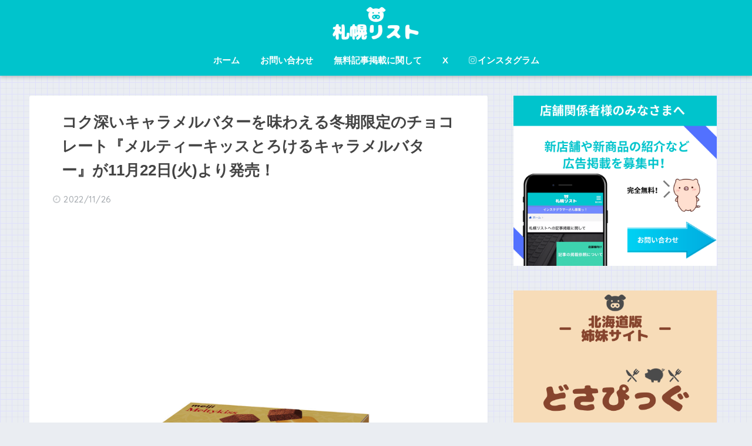

--- FILE ---
content_type: text/html; charset=UTF-8
request_url: https://sapporo-list.info/meiji20221122/
body_size: 14056
content:
<!doctype html>
<!--[if lt IE 7]><html lang="ja" class="no-js lt-ie9 lt-ie8 lt-ie7"><![endif]-->
<!--[if (IE 7)&!(IEMobile)]><html lang="ja" class="no-js lt-ie9 lt-ie8"><![endif]-->
<!--[if (IE 8)&!(IEMobile)]><html lang="ja" class="no-js lt-ie9"><![endif]-->
<!--[if gt IE 8]><!--> <html lang="ja" class="no-js"><!--<![endif]-->
	<head>
		<meta charset="utf-8">
		<meta http-equiv="X-UA-Compatible" content="IE=edge">
		<meta name="HandheldFriendly" content="True">
		<meta name="MobileOptimized" content="320">
		<meta name="viewport" content="width=device-width, initial-scale=1"/>
		<meta name="msapplication-TileColor" content="#00c4cc">
        <meta name="theme-color" content="#00c4cc">
		<link rel="pingback" href="https://sapporo-list.info/xmlrpc.php">
		<title>コク深いキャラメルバターを味わえる冬期限定のチョコレート『メルティーキッスとろけるキャラメルバター』が11月22日(火)より発売！ | 札幌リスト</title>
<link rel="alternate" type="application/rss+xml" title="札幌リスト &raquo; フィード" href="https://sapporo-list.info/feed/" />
<link rel="alternate" type="application/rss+xml" title="札幌リスト &raquo; コメントフィード" href="https://sapporo-list.info/comments/feed/" />
		<script type="text/javascript">
			window._wpemojiSettings = {"baseUrl":"https:\/\/s.w.org\/images\/core\/emoji\/72x72\/","ext":".png","source":{"concatemoji":"https:\/\/sapporo-list.info\/wp-includes\/js\/wp-emoji-release.min.js"}};
			!function(e,n,t){var a;function i(e){var t=n.createElement("canvas"),a=t.getContext&&t.getContext("2d"),i=String.fromCharCode;return!(!a||!a.fillText)&&(a.textBaseline="top",a.font="600 32px Arial","flag"===e?(a.fillText(i(55356,56806,55356,56826),0,0),3e3<t.toDataURL().length):"diversity"===e?(a.fillText(i(55356,57221),0,0),t=a.getImageData(16,16,1,1).data,a.fillText(i(55356,57221,55356,57343),0,0),(t=a.getImageData(16,16,1,1).data)[0],t[1],t[2],t[3],!0):("simple"===e?a.fillText(i(55357,56835),0,0):a.fillText(i(55356,57135),0,0),0!==a.getImageData(16,16,1,1).data[0]))}function o(e){var t=n.createElement("script");t.src=e,t.type="text/javascript",n.getElementsByTagName("head")[0].appendChild(t)}t.supports={simple:i("simple"),flag:i("flag"),unicode8:i("unicode8"),diversity:i("diversity")},t.DOMReady=!1,t.readyCallback=function(){t.DOMReady=!0},t.supports.simple&&t.supports.flag&&t.supports.unicode8&&t.supports.diversity||(a=function(){t.readyCallback()},n.addEventListener?(n.addEventListener("DOMContentLoaded",a,!1),e.addEventListener("load",a,!1)):(e.attachEvent("onload",a),n.attachEvent("onreadystatechange",function(){"complete"===n.readyState&&t.readyCallback()})),(a=t.source||{}).concatemoji?o(a.concatemoji):a.wpemoji&&a.twemoji&&(o(a.twemoji),o(a.wpemoji)))}(window,document,window._wpemojiSettings);
		</script>
		<style type="text/css">
img.wp-smiley,
img.emoji {
	display: inline !important;
	border: none !important;
	box-shadow: none !important;
	height: 1em !important;
	width: 1em !important;
	margin: 0 .07em !important;
	vertical-align: -0.1em !important;
	background: none !important;
	padding: 0 !important;
}
</style>
<link rel='stylesheet' id='sng-stylesheet-css'  href='https://sapporo-list.info/wp-content/themes/sango-theme/style.css?ver2_0_7' type='text/css' media='all' />
<link rel='stylesheet' id='sng-option-css'  href='https://sapporo-list.info/wp-content/themes/sango-theme/entry-option.css?ver2_0_7' type='text/css' media='all' />
<link rel='stylesheet' id='sng-googlefonts-css'  href='https://fonts.googleapis.com/css?family=Quicksand%3A500%2C700&#038;display=swap' type='text/css' media='all' />
<link rel='stylesheet' id='sng-fontawesome-css'  href='https://maxcdn.bootstrapcdn.com/font-awesome/4.7.0/css/font-awesome.min.css' type='text/css' media='all' />
<link rel='stylesheet' id='contact-form-7-css'  href='https://sapporo-list.info/wp-content/plugins/contact-form-7/includes/css/styles.css' type='text/css' media='all' />
<link rel='stylesheet' id='poripu-style-css'  href='https://sapporo-list.info/wp-content/themes/sango-theme-poripu/poripu-style.css' type='text/css' media='all' />
<link rel='stylesheet' id='child-style-css'  href='https://sapporo-list.info/wp-content/themes/sango-theme-poripu/style.css' type='text/css' media='all' />
<link rel='stylesheet' id='ofi-css'  href='https://sapporo-list.info/wp-content/themes/sango-theme-poripu/library/css/ofi.css' type='text/css' media='all' />
<script type='text/javascript' src='https://ajax.googleapis.com/ajax/libs/jquery/3.5.1/jquery.min.js'></script>
<script type='text/javascript' src='https://sapporo-list.info/wp-content/themes/sango-theme-poripu/library/js/ofi.min.js'></script>
<script type='text/javascript' src='https://sapporo-list.info/wp-content/themes/sango-theme-poripu/library/js/prp-ofi.js'></script>
<link rel='https://api.w.org/' href='https://sapporo-list.info/wp-json/' />
<link rel="EditURI" type="application/rsd+xml" title="RSD" href="https://sapporo-list.info/xmlrpc.php?rsd" />
<link rel="canonical" href="https://sapporo-list.info/meiji20221122/" />
<link rel='shortlink' href='https://sapporo-list.info/?p=109003' />
<link rel="alternate" type="application/json+oembed" href="https://sapporo-list.info/wp-json/oembed/1.0/embed?url=https%3A%2F%2Fsapporo-list.info%2Fmeiji20221122%2F" />
<link rel="alternate" type="text/xml+oembed" href="https://sapporo-list.info/wp-json/oembed/1.0/embed?url=https%3A%2F%2Fsapporo-list.info%2Fmeiji20221122%2F&#038;format=xml" />
<meta property="og:title" content="コク深いキャラメルバターを味わえる冬期限定のチョコレート『メルティーキッスとろけるキャラメルバター』が11月22日(火)より発売！" />
<meta property="og:description" content="SNSのフォローもお願いします！ &nbsp; 株式会社 明治は冬期限定チョコレート「メルティーキッス」シリーズより、『メルティーキッスとろけるキャラメルバター』を2022年11月22日(火)から全国にて発売します！ コ ... " />
<meta property="og:type" content="article" />
<meta property="og:url" content="https://sapporo-list.info/meiji20221122/" />
<meta property="og:image" content="https://sapporo-list.info/wp-content/uploads/2022/11/4_normal.png" />
<meta name="thumbnail" content="https://sapporo-list.info/wp-content/uploads/2022/11/4_normal.png" />
<meta property="og:site_name" content="札幌リスト" />
<meta name="twitter:card" content="summary_large_image" />
<!-- リンクスイッチ -->
<script type="text/javascript" language="javascript">
    var vc_pid = "885313692";
</script><script type="text/javascript" src="//aml.valuecommerce.com/vcdal.js" async></script>
<!-- リンクスイッチ -->	<script>
	  (function(i,s,o,g,r,a,m){i['GoogleAnalyticsObject']=r;i[r]=i[r]||function(){
	  (i[r].q=i[r].q||[]).push(arguments)},i[r].l=1*new Date();a=s.createElement(o),
	  m=s.getElementsByTagName(o)[0];a.async=1;a.src=g;m.parentNode.insertBefore(a,m)
	  })(window,document,'script','//www.google-analytics.com/analytics.js','ga');
	  ga('create', 'UA-82651753-1', 'auto');
	  ga('send', 'pageview');
	</script>
	<link rel="icon" href="https://sapporo-list.info/wp-content/uploads/2019/04/cropped-sapporolistlogo-1-32x32.png" sizes="32x32" />
<link rel="icon" href="https://sapporo-list.info/wp-content/uploads/2019/04/cropped-sapporolistlogo-1-192x192.png" sizes="192x192" />
<link rel="apple-touch-icon-precomposed" href="https://sapporo-list.info/wp-content/uploads/2019/04/cropped-sapporolistlogo-1-180x180.png" />
<meta name="msapplication-TileImage" content="https://sapporo-list.info/wp-content/uploads/2019/04/cropped-sapporolistlogo-1-270x270.png" />
<style> a{color:#0044cc}.main-c, .has-sango-main-color{color:#00c4cc}.main-bc, .has-sango-main-background-color{background-color:#00c4cc}.main-bdr, #inner-content .main-bdr{border-color:#00c4cc}.pastel-c, .has-sango-pastel-color{color:#c8e4ff}.pastel-bc, .has-sango-pastel-background-color, #inner-content .pastel-bc{background-color:#c8e4ff}.accent-c, .has-sango-accent-color{color:#ffb36b}.accent-bc, .has-sango-accent-background-color{background-color:#ffb36b}.header, #footer-menu, .drawer__title{background-color:#00c4cc}#logo a{color:#FFF}.desktop-nav li a , .mobile-nav li a, #footer-menu a, #drawer__open, .header-search__open, .copyright, .drawer__title{color:#FFF}.drawer__title .close span, .drawer__title .close span:before{background:#FFF}.desktop-nav li:after{background:#FFF}.mobile-nav .current-menu-item{border-bottom-color:#FFF}.widgettitle{color:#00c4cc;background-color:#ffffff}.footer{background-color:#e0e4eb}.footer, .footer a, .footer .widget ul li a{color:#3c3c3c}#toc_container .toc_title, .entry-content .ez-toc-title-container, #footer_menu .raised, .pagination a, .pagination span, #reply-title:before, .entry-content blockquote:before, .main-c-before li:before, .main-c-b:before{color:#00c4cc}.searchform__submit, #toc_container .toc_title:before, .ez-toc-title-container:before, .cat-name, .pre_tag > span, .pagination .current, .post-page-numbers.current, #submit, .withtag_list > span, .main-bc-before li:before{background-color:#00c4cc}#toc_container, #ez-toc-container, h3, .li-mainbdr ul, .li-mainbdr ol{border-color:#00c4cc}.search-title i, .acc-bc-before li:before{background:#ffb36b}.li-accentbdr ul, .li-accentbdr ol{border-color:#ffb36b}.pagination a:hover, .li-pastelbc ul, .li-pastelbc ol{background:#c8e4ff}body{font-size:100%}@media only screen and (min-width:481px){body{font-size:107%}}@media only screen and (min-width:1030px){body{font-size:107%}}.totop{background:#5ba9f7}.header-info a{color:#FFF;background:linear-gradient(95deg, #738bff, #738bff)}.fixed-menu ul{background:#FFF}.fixed-menu a{color:#a2a7ab}.fixed-menu .current-menu-item a, .fixed-menu ul li a.active{color:#6bb6ff}.post-tab{background:#FFF}.post-tab > div{color:#a7a7a7}.post-tab > div.tab-active{background:linear-gradient(45deg, #bdb9ff, #67b8ff)}body{font-family:"Helvetica", "Arial", "Hiragino Kaku Gothic ProN", "Hiragino Sans", YuGothic, "Yu Gothic", "メイリオ", Meiryo, sans-serif;}.dfont{font-family:"Quicksand","Helvetica", "Arial", "Hiragino Kaku Gothic ProN", "Hiragino Sans", YuGothic, "Yu Gothic", "メイリオ", Meiryo, sans-serif;}</style><style>
/* 吹き出し右 */
.right .sc {
    background:#78ce56; /* ふきだしの中の色 */
    border: solid 2px #78ce56; /* ふきだしの線の色 */
    color: #fff; /* 文字の色 */
}
.right .sc:before,
.right .sc:after {
    border-left-color:#78ce56;
}
/* ふきだし左 */
.sc {
    background: #eee; /* ふきだしの中の色 */
    border: solid 2px #eee; /* ふきだしの線の色 */
    color: #000; /* 文字の色 */
}
.sc:before,
.sc:after {
    border-right: 12px solid #eee; /* ふきだしの線の色 */
}
/* wppのランキングカラーをアクセントカラーに */
.my-widget.show_num li:nth-child(-n+3):before {
    background: #ffb36b;
}
/* topオススメの下線をアクセントカラーに */
div.osusume-b {
    border-bottom: solid 3px #ffb36b;
}
div.shinchaku-b {
    border-bottom: solid 3px #00c4cc;
}
</style>
        		<script async src="//pagead2.googlesyndication.com/pagead/js/adsbygoogle.js"></script>
<script>
     (adsbygoogle = window.adsbygoogle || []).push({
          google_ad_client: "ca-pub-3885561901342543",
          enable_page_level_ads: true
     });
</script>			</head>
	<body class="single single-post postid-109003 single-format-standard fa4">
		<div id="container">
			<header class="header header--center">
								<div id="inner-header" class="wrap cf">
										<p id="logo" class="h1 dfont">
						<a href="https://sapporo-list.info"><img src="https://sapporo-list.info/wp-content/uploads/2019/04/sapporo-list.png" alt="札幌リスト"></a>
					</p>
					<nav class="desktop-nav clearfix"><ul id="menu-%e7%94%bb%e9%9d%a2%e4%b8%8a%e9%83%a8" class="menu"><li id="menu-item-6440" class="menu-item menu-item-type-custom menu-item-object-custom menu-item-home menu-item-6440"><a href="https://sapporo-list.info/">ホーム</a></li>
<li id="menu-item-3969" class="menu-item menu-item-type-post_type menu-item-object-page menu-item-3969"><a href="https://sapporo-list.info/contact/">お問い合わせ</a></li>
<li id="menu-item-13903" class="menu-item menu-item-type-post_type menu-item-object-page menu-item-13903"><a href="https://sapporo-list.info/forstore/">無料記事掲載に関して</a></li>
<li id="menu-item-64271" class="menu-item menu-item-type-custom menu-item-object-custom menu-item-64271"><a href="https://twitter.com/sapporo_list">X</a></li>
<li id="menu-item-64272" class="menu-item menu-item-type-custom menu-item-object-custom menu-item-64272"><a href="https://www.instagram.com/sapporo_list/"><i class="fa fa-instagram"></i>インスタグラム</a></li>
</ul></nav>				</div>
							</header>
			                <div id="content">
	<div id="inner-content" class="wrap cf">
		<main id="main" class="m-all t-2of3 d-5of7 cf">
								<article id="entry" class="cf post-109003 post type-post status-publish format-standard has-post-thumbnail category-newsweets">
						<header class="article-header entry-header">
	<nav id="breadcrumb" class="breadcrumb"><ul itemscope itemtype="http://schema.org/BreadcrumbList"><li itemprop="itemListElement" itemscope itemtype="http://schema.org/ListItem"><a href="https://sapporo-list.info" itemprop="item"><span itemprop="name">ホーム</span></a><meta itemprop="position" content="1" /></li><li itemprop="itemListElement" itemscope itemtype="http://schema.org/ListItem"><a href="https://sapporo-list.info/category/newsweets/" itemprop="item"><span itemprop="name">新商品情報</span></a><meta itemprop="position" content="2" /></li></ul></nav>    <h1 class="entry-title single-title">コク深いキャラメルバターを味わえる冬期限定のチョコレート『メルティーキッスとろけるキャラメルバター』が11月22日(火)より発売！</h1>
	<p class="entry-meta vcard dfont">
		         		<time class="pubdate entry-time" datetime="2022-11-26">2022/11/26</time>
	       	            </p>
		
		<div class="title-eyecatch-widget">			<div class="textwidget"><script async src="https://pagead2.googlesyndication.com/pagead/js/adsbygoogle.js"></script>
<!-- タイトルとアイキャッチ間(新PC) -->
<ins class="adsbygoogle"
     style="display:block"
     data-ad-client="ca-pub-3885561901342543"
     data-ad-slot="6236291042"
     data-ad-format="auto"
     data-full-width-responsive="true"></ins>
<script>
     (adsbygoogle = window.adsbygoogle || []).push({});
</script></div>
		</div>    
  		    	        <p class="post-thumbnail"><img width="427" height="450" src="https://sapporo-list.info/wp-content/uploads/2022/11/4_normal.png" class="attachment-large size-large wp-post-image" alt="『メルティーキッスとろけるキャラメルバター』" srcset="https://sapporo-list.info/wp-content/uploads/2022/11/4_normal-285x300.png 285w, https://sapporo-list.info/wp-content/uploads/2022/11/4_normal.png 427w" sizes="(max-width: 427px) 100vw, 427px" /></p>
    	                </header>
<section class="entry-content cf">
  <div class="post-h2midashi">
      <div class="top-copybtn">
<div class="copy_main">
<div class="copy_btn" data-clipboard-text="コク深いキャラメルバターを味わえる冬期限定のチョコレート『メルティーキッスとろけるキャラメルバター』が11月22日(火)より発売！ | 札幌リスト https://sapporo-list.info/meiji20221122/">
<i class="fa"></i><span>この記事のURLをコピーする</span>
</div>
</div>
</div>
    














  <div class="sponsored">			<div class="textwidget"><div class="ad_in"><script async src="//pagead2.googlesyndication.com/pagead/js/adsbygoogle.js"></script>
<!-- タイトル下_レスポンシブ(PC) -->
<ins class="adsbygoogle"
     style="display:block"
     data-ad-client="ca-pub-3885561901342543"
     data-ad-slot="4295911690"
     data-ad-format="auto"
     data-full-width-responsive="true"></ins>
<script>
(adsbygoogle = window.adsbygoogle || []).push({});
</script></div></div>
		</div><p>SNSのフォローもお願いします！<br />
⇒<a href="https://twitter.com/sapporo_list" class="twitter-posttop" target="_blank">
  X
  </a><br>⇒<a href="https://www.instagram.com/sapporo_list" class="instagram-posttop" target="_blank">
  Instagram
  </a><br>⇒<a href="https://www.threads.net/@sapporo_list" class="threads-posttop" target="_blank">
  Threads
  </a>
<p>&nbsp;</p>
<p>株式会社 明治は冬期限定チョコレート「メルティーキッス」シリーズより、<span style="color: #ff6600;"><strong>『メルティーキッスとろけるキャラメルバター』</strong></span>を2022年11月22日(火)から全国にて発売します！</p>
<h2>コク深いキャラメルバターの味わいを雪のようなくちどけで楽しめる</h2>
<p>1992年の発売以来、冬期限定チョコレートの定番商品として親しまれてきた「メルティーキッス」が、本年11月に発売30周年を迎えます。</p>
<p>くちどけをよりおいしく感じられる季節に『メルティーキッスとろけるキャラメルバター』を新発売します。</p>
<p>&nbsp;</p>
<p>キャラメルバター風味(※1)の濃厚な味わいのチョコレートを、フローラルな香りが特徴のエクアドル産カカオ(※2)と北海道産生クリーム(※3)を使用したチョコレートで包みました。</p>
<p>キャラメルバターのコク深さと上品な甘さを、唯一無二のくちどけで楽しめます。</p>
<p><span style="font-size: 8pt;">※1：バター0.1％使用、キャラメルパウダー1%使用</span><br />
<span style="font-size: 8pt;">※2：エクアドル産カカオ豆をカカオマス中20％、製品中2％使用</span><br />
<span style="font-size: 8pt;">※3：北海道産生クリームは原材料のクリーミングパウダーに使用しています</span></p>
<p>&nbsp;</p>
<p>パッケージの正面はブランドロゴを金の箔で中央に配置し、灯の様な暖かみのある赤色を使用。</p>
<p>また内蓋や内底には「お客さまにやさしく寄り添うメッセージ」を描き、自分へのご褒美や大切な人へのプレゼントにも利用できる仕様にしました。</p>
<p><img class="aligncenter size-full wp-image-109004" src="https://sapporo-list.info/wp-content/uploads/2022/11/4_normal.png" alt="『メルティーキッスとろけるキャラメルバター』" width="427" height="450" srcset="https://sapporo-list.info/wp-content/uploads/2022/11/4_normal-285x300.png 285w, https://sapporo-list.info/wp-content/uploads/2022/11/4_normal.png 427w" sizes="(max-width: 427px) 100vw, 427px" /></p>
<table class="table-product">
<thead>
<tr>
<th colspan="2">メルティーキッスとろけるキャラメルバター</th>
</tr>
</thead>
<tbody>
<tr>
<td>価格</td>
<td>オープン価格</td>
</tr>
<tr>
<td>発売日</td>
<td>2022年11月22日(火)</td>
</tr>
<tr>
<td>販売エリア</td>
<td>全国</td>
</tr>
</tbody>
</table>
<div class="sponsored dfont">			<div class="textwidget"><div class="shtb2 tbrsp">
<div class="cell"><script async src="//pagead2.googlesyndication.com/pagead/js/adsbygoogle.js"></script>
<!-- PC_記事下（左） -->
<ins class="adsbygoogle"
     style="display:inline-block;width:336px;height:280px"
     data-ad-client="ca-pub-3885561901342543"
     data-ad-slot="8632577804"></ins>
<script>
(adsbygoogle = window.adsbygoogle || []).push({});
</script></div>
<div class="cell"><script async src="//pagead2.googlesyndication.com/pagead/js/adsbygoogle.js"></script>
<!-- PC_記事下（右） -->
<ins class="adsbygoogle"
     style="display:inline-block;width:336px;height:280px"
     data-ad-client="ca-pub-3885561901342543"
     data-ad-slot="1578593603"></ins>
<script>
(adsbygoogle = window.adsbygoogle || []).push({});
</script></div>
</div></div>
		</div><div class="sponsored dfont"><p class="ads-title">最近の投稿</p>    <ul class="my-widget">
          <li>
        <a href="https://sapporo-list.info/nitori202511-2/">
                      <figure class="my-widget__img">
              <img width="160" height="160" src="https://sapporo-list.info/wp-content/uploads/2025/11/sub1-42-160x160.jpg" >
            </figure>
                    <div class="my-widget__text">ニトリが定番商品 206アイテムの価格見直しを実施！          </div>
        </a>
      </li>
          <li>
        <a href="https://sapporo-list.info/the-buffet-daimaru20251120/">
                      <figure class="my-widget__img">
              <img width="160" height="160" src="https://sapporo-list.info/wp-content/uploads/2025/11/main-50-160x160.jpg" >
            </figure>
                    <div class="my-widget__text">THE BUFFET(ザ・ブッフェ) 大丸札幌にて通常のネタとともに特別ネタも堪能できる『上寿司満喫コース』が11月20日(木)より登場！          </div>
        </a>
      </li>
        </ul>
    </div>    <div class="sponsored dfont">			<div class="textwidget"><script async src="https://pagead2.googlesyndication.com/pagead/js/adsbygoogle.js?client=ca-pub-3885561901342543"
     crossorigin="anonymous"></script>
<ins class="adsbygoogle"
     style="display:block"
     data-ad-format="autorelaxed"
     data-ad-client="ca-pub-3885561901342543"
     data-ad-slot="2277643199"></ins>
<script>
     (adsbygoogle = window.adsbygoogle || []).push({});
</script></div>
		</div>      
<div class="copy_main">
<div class="copy_btn" data-clipboard-text="コク深いキャラメルバターを味わえる冬期限定のチョコレート『メルティーキッスとろけるキャラメルバター』が11月22日(火)より発売！ | 札幌リスト https://sapporo-list.info/meiji20221122/">
<i class="fa"></i><span>この記事のURLをコピーする</span>
</div>
</div>
      

              </div>
</section>
<footer class="article-footer">
    <aside>
    	<div class="footer-contents">
        	        	        	                  </div>
            </aside>
</footer>
<script type="application/ld+json">{"@context":"http://schema.org","@type":"Article","mainEntityOfPage":"https://sapporo-list.info/meiji20221122/","headline":"コク深いキャラメルバターを味わえる冬期限定のチョコレート『メルティーキッスとろけるキャラメルバター』が11月22日(火)より発売！","image":{"@type":"ImageObject","url":"https://sapporo-list.info/wp-content/uploads/2022/11/4_normal.png","width":427,"height":450},"datePublished":"2022-11-26T15:03:07+0900","dateModified":"2022-11-26T15:03:07+0900","author":{"@type":"Person","name":"もん"},"publisher":{"@type":"Organization","name":"","logo":{"@type":"ImageObject","url":""}},"description":"SNSのフォローもお願いします！ &nbsp; 株式会社 明治は冬期限定チョコレート「メルティーキッス」シリーズより、『メルティーキッスとろけるキャラメルバター』を2022年11月22日(火)から全国にて発売します！ コ ... "}</script>					</article>
							            <div id="kabusection-shop-archive"> 
    <section class="sapporoarea">
      <h2 class="hh hh31">ショップ一覧</h2>
      <a href="https://sapporo-list.info/shop-tag/tyuou/">中央区</a>
      <a href="https://sapporo-list.info/shop-tag/kita/">北区</a>
      <a href="https://sapporo-list.info/shop-tag/higashi/">東区</a>
      <a href="https://sapporo-list.info/shop-tag/nishi/">西区</a>
      <a href="https://sapporo-list.info/shop-tag/minami/">南区</a>
      <a href="https://sapporo-list.info/shop-tag/shiroishi/">白石区</a>
      <a href="https://sapporo-list.info/shop-tag/atsubetsu/">厚別区</a>
      <a href="https://sapporo-list.info/shop-tag/toyohira/">豊平区</a>
      <a href="https://sapporo-list.info/shop-tag/kiyota/">清田区</a>
      <a href="https://sapporo-list.info/shop-tag/teine/">手稲区</a>
  </section>

  <section class="sapporo-genre">
      <h2 class="sapporo-genre-h2">ジャンル一覧</h2>
      <table class="sapporo-genre-table">
      <tr><td><a href="https://sapporo-list.info/shop-cat/sweets/">スイーツ</a></td><td>
          <a href="https://sapporo-list.info/shop-cat/cake/">ケーキ</a></td></tr>
      <tr><td><a href="https://sapporo-list.info/shop-cat/tapioca/">タピオカ</a></td><td>
      <a href="https://sapporo-list.info/shop-cat/soft-cream/">ソフトクリーム</a></td></tr>
      <tr><td><a href="https://sapporo-list.info/shop-cat/parfait/">パフェ</a></td><td>
      <a href="https://sapporo-list.info/shop-cat/crepe/">クレープ</a></td></tr>
      <tr><td><a href="https://sapporo-list.info/shop-cat/pancake/">パンケーキ</a></td><td>
      <a href="https://sapporo-list.info/shop-cat/cafe/">カフェ</a></td></tr>
      <tr><td><a href="https://sapporo-list.info/shop-cat/lunch/">ランチ</a></td><td>
      <a href="https://sapporo-list.info/shop-cat/onecoin-lunch/">ワンコインランチ</a></td></tr>
      <tr><td><a href="https://sapporo-list.info/shop-cat/dinner/">ディナー</a></td><td>
      <a href="https://sapporo-list.info/shop-cat/ramen/">ラーメン</a></td></tr>
      <tr><td><a href="https://sapporo-list.info/shop-cat/curry/">カレー</a></td><td>
      <a href="https://sapporo-list.info/shop-cat/soupcurry/">スープカレー</a></td></tr>
      <tr><td><a href="https://sapporo-list.info/shop-cat/bakery/">パン屋・ベーカリー</a></td><td>
      <a href="https://sapporo-list.info/shop-cat/koukyuusyokupan/">食パン・高級食パン専門店</a></td></tr>
      <tr><td><a href="https://sapporo-list.info/shop-cat/sandwich/">サンドイッチ</a></td><td>
      <a href="https://sapporo-list.info/shop-cat/fruit-sandwich/">フルーツサンド</a></td></tr>
          <tr><td><a href="https://sapporo-list.info/shop-cat/pasta/">パスタ</a></td><td>
      <a href="https://sapporo-list.info/shop-cat/gyouza/">餃子</a></td></tr>
      </table>
  </section>

  <section class="tikatetsu-shop">
      <h2 class="hh hh26">地下鉄路線で探す</h2>
      <a href="https://sapporo-list.info/nanbokusen-shop/" class="tikatetsu-nanboku">南北線</a>
      <a href="https://sapporo-list.info/touzaisen-shop/" class="tikatetsu-touzai">東西線</a>
      <a href="https://sapporo-list.info/touhousen-shop/" class="tikatetsu-touhou">東豊線</a>
  </section>
</div>

  
  		</main>
			<div id="sidebar1" class="sidebar m-all t-1of3 d-2of7 last-col cf" role="complementary">
	<aside>
		<div class="insidesp">
			<div id="notfix">
				<div id="text-17" class="widget widget_text">			<div class="textwidget"><div class="imgcenter responimage50"><a href="https://sapporo-list.info/forstore/"><img src="https://sapporo-list.info/wp-content/uploads/2019/05/073b67e16c730b9a23e383c6ad9d436d.png" alt="店舗関係者様へ。お問い合わせ"></a></div></div>
		</div><div id="text-61" class="widget widget_text">			<div class="textwidget"><div class="imgcenter responimage50"><a href="https://www.dosanko-pig.info/" target="_blank"><img src="https://sapporo-list.info/wp-content/uploads/2019/11/cd49d587f7e025c5dd554e40b5f37673.png" alt="姉妹サイト『どさぴっぐ』のバナー"></a></div></div>
		</div><div id="text-21" class="widget widget_text">			<div class="textwidget"><div class="yourprofile">
   <p class="profile-background"><img src="https://sapporo-list.info/wp-content/uploads/2021/01/c191330981f6ac3a1dbd9778bb07642c.png"></p>
</div>
<div class="profile-content">
  <p>札幌人のための札幌観光サイト『札幌リスト』へようこそっ<br>
 札幌の最新情報からグルメ情報までを毎日更新中！
<br><br>
Twitterは毎日、インスタグラムは気まぐれで投稿しているので、お気軽にフォローしてください( ´∀`)つﾌｫﾛー
</p>
</div>
<ul class="profile-sns dfont">
    <li><a href="https://twitter.com/sapporo_list?lang=ja"  target="_blank" rel="nofollow" ><i class="fa fa-twitter"></i></a></li>
    <li><a href="https://www.instagram.com/sapporo_list/" target="_blank" rel="nofollow"><i class="fa fa-instagram" ></i></a></li>
</ul></div>
		</div>			</div>
		</div>
		<div class="sintyakukizih2 center"><h2>店舗情報検索</h2></div>
	  <form method="get" id="search-form" action="https://sapporo-list.info/">
	    <input type="hidden" name="post_type" value="shop">
	    <input type="hidden" class="field" name="s">
	    <div class="cp_ipselect cp_sl05">
	      <select name="shop_tagform">
	        	              <option value="4chomeplace">4PLA(札幌4丁目プレイス)</option>
	              	              <option value="4pla">4プラ</option>
	              	              <option value="hoshimi">JRほしみ駅</option>
	              	              <option value="jr-tower">JRタワー</option>
	              	              <option value="pivot-cross">PIVOT CROSS</option>
	              	              <option value="ainosatokouen">あいの里公園駅</option>
	              	              <option value="ainosatokyouikudai">あいの里教育大駅</option>
	              	              <option value="sapporotokyu">さっぽろ東急百貨店</option>
	              	              <option value="susukino">すすきの</option>
	              	              <option value="%e3%81%99%e3%81%99%e3%81%8d%e3%81%ae%e5%ba%97">すすきの店</option>
	              	              <option value="susukinotika">すすきの駅</option>
	              	              <option value="hibarigaoka">ひばりが丘駅</option>
	              	              <option value="ario">アリオ札幌</option>
	              	              <option value="auroratown">オーロラタウン</option>
	              	              <option value="qualite-prix">カテプリ</option>
	              	              <option value="kikiyococho">キキヨコチョ</option>
	              	              <option value="kitchen-car">キッチンカー・移動販売</option>
	              	              <option value="coconosusukino">ココノススキノ</option>
	              	              <option value="sapporofactory">サッポロファクトリー</option>
	              	              <option value="norbesa">ノルベサ</option>
	              	              <option value="buscenter">バスセンター前</option>
	              	              <option value="poletown">ポールタウン</option>
	              	              <option value="maruyamaclass">マルヤマクラス</option>
	              	              <option value="rasora-sapporo">ラソラ札幌</option>
	              	              <option value="letrois">ルトロワ</option>
	              	              <option value="ropewayiriguti">ロープウェイ入口駅</option>
	              	              <option value="kaminopporo">上野幌駅</option>
	              	              <option value="nakanoshima">中の島駅</option>
	              	              <option value="%e4%b8%ad%e5%a4%ae%e3%81%86">中央う</option>
	              	              <option value="tyuou">中央区</option>
	              	              <option value="%e4%b8%ad%e5%a4%ae%e5%8c%bas">中央区s</option>
	              	              <option value="tyuuoukuyakusyomae">中央区役所前駅</option>
	              	              <option value="tyuoutosyokanmae">中央図書館前駅</option>
	              	              <option value="nakaimakouentori">中島公園通駅</option>
	              	              <option value="nakajomakouen">中島公園駅</option>
	              	              <option value="maruiimai">丸井今井</option>
	              	              <option value="nijuyonken">二十四軒</option>
	              	              <option value="motomati">元町駅</option>
	              	              <option value="hakken">八軒</option>
	              	              <option value="maruyama">円山</option>
	              	              <option value="maruyamakouenstation">円山公園駅</option>
	              	              <option value="souseieast">創成川イースト</option>
	              	              <option value="kita12jou">北12条駅</option>
	              	              <option value="kita13jou">北13条東駅</option>
	              	              <option value="kita18jou">北18条駅</option>
	              	              <option value="kita24jou">北24条</option>
	              	              <option value="kita34jou">北34条駅</option>
	              	              <option value="kita">北区</option>
	              	              <option value="kitahiroshima">北広島</option>
	              	              <option value="hokkaido">北海道</option>
	              	              <option value="chitose">千歳</option>
	              	              <option value="minami">南区</option>
	              	              <option value="minamihiragishi">南平岸駅</option>
	              	              <option value="nangou13tyoume">南郷13丁目駅</option>
	              	              <option value="nango18">南郷18丁目</option>
	              	              <option value="nangou7tyoume">南郷7丁目駅</option>
	              	              <option value="atsubetsu">厚別区</option>
	              	              <option value="atsubetsu-station">厚別駅</option>
	              	              <option value="place-huteiki">場所不定期</option>
	              	              <option value="humei">場所不明</option>
	              	              <option value="daimaru-sapporo">大丸札幌</option>
	              	              <option value="oyati">大谷地駅</option>
	              	              <option value="odori">大通</option>
	              	              <option value="odori-bisse">大通ビッセ</option>
	              	              <option value="taihei">太平駅</option>
	              	              <option value="gakuenmae">学園前駅</option>
	              	              <option value="jouzankei">定山渓</option>
	              	              <option value="miyanomori">宮の森</option>
	              	              <option value="miyanosawa">宮の沢駅</option>
	              	              <option value="otaru">小樽</option>
	              	              <option value="yamahana">山鼻</option>
	              	              <option value="yamahana19jou">山鼻19条駅</option>
	              	              <option value="yamahana9jou">山鼻9条駅</option>
	              	              <option value="kounansyougajkkoumae">幌南小学校前駅</option>
	              	              <option value="horohirabashi">幌平橋駅</option>
	              	              <option value="%e5%b9%b3%e5%92%8c%e9%a7%85">平和駅</option>
	              	              <option value="hiragishi">平岸</option>
	              	              <option value="hiragishistation">平岸駅</option>
	              	              <option value="teine">手稲区</option>
	              	              <option value="teinestation">手稲駅</option>
	              	              <option value="takuhoku">拓北駅</option>
	              	              <option value="shinsapporo">新さっぽろ</option>
	              	              <option value="shinkawa">新川駅</option>
	              	              <option value="shinkotoni">新琴似</option>
	              	              <option value="shinkotoni-2">新琴似駅</option>
	              	              <option value="%e6%96%b0%e7%90%b4%e4%bc%bc%e9%a7%85%e3%81%82">新琴似駅あ</option>
	              	              <option value="shindouhigashi">新道東駅</option>
	              	              <option value="hoshioki">星置駅</option>
	              	              <option value="tsukisamutyuou">月寒中央駅</option>
	              	              <option value="%e6%9c%ad%e5%b9%8c4%e4%b8%81%e7%9b%ae%e3%83%97%e3%83%ac%e3%82%a4%e3%82%b9">札幌4丁目プレイス</option>
	              	              <option value="apia">札幌アピア</option>
	              	              <option value="esta">札幌エスタ</option>
	              	              <option value="stellarplace">札幌ステラプレイス</option>
	              	              <option value="paseo">札幌パセオ</option>
	              	              <option value="parco">札幌パルコ</option>
	              	              <option value="pivot">札幌ピヴォ</option>
	              	              <option value="mitsukoshi">札幌三越</option>
	              	              <option value="sapporoshinai">札幌市内</option>
	              	              <option value="sapporostation">札幌駅</option>
	              	              <option value="%e6%9d%b1%e3%81%8f">東く</option>
	              	              <option value="higashi">東区</option>
	              	              <option value="%e6%9d%b1%e5%8c%ba%e5%bd%b9%e6%89%80%e5%89%8d">東区役所前</option>
	              	              <option value="higashikuyakusyomae">東区役所前駅</option>
	              	              <option value="higashitondendori">東屯田通駅</option>
	              	              <option value="higashihonngannzimae">東本願寺前駅</option>
	              	              <option value="higashisapporo">東札幌駅</option>
	              	              <option value="sakaemati">栄町駅</option>
	              	              <option value="souen">桑園</option>
	              	              <option value="%e6%a1%91%e5%9c%92%e9%a7%85">桑園駅</option>
	              	              <option value="shinrinkouen">森林公園駅</option>
	              	              <option value="kiyota">清田区</option>
	              	              <option value="sumikawa">澄川</option>
	              	              <option value="%e6%be%84%e5%b7%9d%e9%a7%85">澄川駅</option>
	              	              <option value="tanukikouji">狸小路</option>
	              	              <option value="kotoni">琴似</option>
	              	              <option value="kotonijr">琴似駅(JR)</option>
	              	              <option value="kotonitika">琴似駅(地下鉄)</option>
	              	              <option value="kannjoudoorihigashi">環状通東駅</option>
	              	              <option value="hassamu">発寒</option>
	              	              <option value="hassamutyuou">発寒中央駅</option>
	              	              <option value="hassamuminami">発寒南駅</option>
	              	              <option value="hassamustation">発寒駅</option>
	              	              <option value="%e7%99%bd%e7%9f%b3">白石</option>
	              	              <option value="%e7%99%bd%e7%9f%b3%e3%82%ad%e3%82%a6">白石キウ</option>
	              	              <option value="shiroishi">白石区</option>
	              	              <option value="shiroishistation-jr">白石駅(JR)</option>
	              	              <option value="shiroishistation-tikatetsu">白石駅(地下鉄)</option>
	              	              <option value="yurigahawa">百合が原駅</option>
	              	              <option value="makomanai">真駒内駅</option>
	              	              <option value="ishiyamatori">石山通駅</option>
	              	              <option value="ishikari">石狩市</option>
	              	              <option value="fukuzumi">福住駅</option>
	              	              <option value="inaho">稲穂駅</option>
	              	              <option value="inadumikouen">稲積公園駅</option>
	              	              <option value="shinoro">篠路駅</option>
	              	              <option value="misono">美園駅</option>
	              	              <option value="zieitaimae">自衛隊前駅</option>
	              	              <option value="naebo">苗穂駅</option>
	              	              <option value="kikusui">菊水駅</option>
	              	              <option value="gyoukeidori">行啓通駅</option>
	              	              <option value="nishi11">西11丁目</option>
	              	              <option value="nishi15tyoume">西15丁目駅</option>
	              	              <option value="nishi18">西18丁目</option>
	              	              <option value="nishi28">西28丁目</option>
	              	              <option value="nishi4tyoume">西4丁目駅</option>
	              	              <option value="nishi8tyoume">西8丁目駅</option>
	              	              <option value="nishi">西区</option>
	              	              <option value="nishisen11jou">西線11条駅</option>
	              	              <option value="nishisen14jou">西線14条駅</option>
	              	              <option value="nishisen16jou">西線16条駅</option>
	              	              <option value="nishisen6jou">西線6条駅</option>
	              	              <option value="nishisen9jou">西線9条旭山公園通駅</option>
	              	              <option value="%e8%b1%8a%e5%b9%b3%e5%85%ac%e5%9c%92">豊平公園</option>
	              	              <option value="toyohirakouen">豊平公園駅</option>
	              	              <option value="toyohira">豊平区</option>
	              	              <option value="housuisusukino">豊水すすきの駅</option>
	              	              <option value="shiseikansyougakkoumae">資生館小学校前駅</option>
	              	              <option value="akarengaterrace">赤れんがテラス</option>
	              	              <option value="onlineshop">通販</option>
	              	              <option value="densyazigyousyomae">電車事業所前駅</option>
	              	              <option value="seisyuugakuennmae">静修学園前駅</option>
	              	              <option value="asabu">麻生駅</option>
	              	      </select>
	    </div>
	    <div class="cp_ipradio">
	      	            <input type="radio" name="shop_catform" class="radiocat" value="sweets">
            <label class="radiocatlabel">スイーツ</label>
                        	            <input type="radio" name="shop_catform" class="radiocat" value="lunch">
            <label class="radiocatlabel">ランチ</label>
                        
            	            <input type="radio" name="shop_catform" class="radiocat" value="izakaya">
            <label class="radiocatlabel">居酒屋</label>
                        
            	            <input type="radio" name="shop_catform" class="radiocat" value="tapioca">
            <label class="radiocatlabel">タピオカ</label>
                        
            	            <input type="radio" name="shop_catform" class="radiocat" value="ramen">
            <label class="radiocatlabel">ラーメン</label>
                        
            	            <input type="radio" name="shop_catform" class="radiocat" value="curry">
            <label class="radiocatlabel">カレー</label>
                        
	    </div>
	    <div class="center"><input id="sbtn" type="submit" value="検索"></div>
	  </form>
		<div class="sintyakukizih2 center"><h2>素敵なぶたさんをありがとうございます！</h2></div>
		<div class="shtb2 "><div class="cell"><a href="https://twitter.com/mogmogm10">まえ様</a>に描いて頂きました！<div class="imgcenter"><img src="https://sapporo-list.info/wp-content/uploads/2019/10/DQUn904A.png" alt="まえ様に頂いたアイコン"></div></div><div class="cell"><a href="https://twitter.com/a_t3a_t3">あきと様</a>に描いて頂きました！<div class="imgcenter"><img src="https://sapporo-list.info/wp-content/uploads/2019/10/AA7BE5CA-E3B4-44DE-8FBC-609ADD316B0B.png" alt="あきと様に頂いたアイコン"></div></div></div>		<section class="mokutekiarea-post">
			<h2 class="toppagemidashi">目的で探す</h2>
			<ul>
				<li class="top-mokuteki">
					<a href="https://sapporo-list.info/events/">
						<img src="https://sapporo-list.info/wp-content/uploads/2019/03/c090-034-s.jpg" alt="札幌の新店情報">
						<div class="mokuteki-text">
							イベント情報
						</div>
					</a>
				</li>
				<li class="top-mokuteki">
					<a href="https://sapporo-list.info/open/">
						<img src="https://sapporo-list.info/wp-content/uploads/2019/03/c018-029-s.jpg" alt="札幌のオープン情報">
						<div class="mokuteki-text">
							新店情報
						</div>
					</a>
				</li>
			</ul>
		</section>
        							<div id="fixed_sidebar">
			 	 <div id="text-66" class="widget widget_text">			<div class="textwidget"><script async src="https://pagead2.googlesyndication.com/pagead/js/adsbygoogle.js"></script>
<!-- PCサイドバー固定(300×600) -->
<ins class="adsbygoogle"
     style="display:inline-block;width:300px;height:600px"
     data-ad-client="ca-pub-3885561901342543"
     data-ad-slot="4760022145"></ins>
<script>
     (adsbygoogle = window.adsbygoogle || []).push({});
</script></div>
		</div>			 	</div>
				</aside>
	</div>
	</div>
</div>
			<footer class="footer">
									<div id="inner-footer" class="wrap cf">
						<a href="#container" class="fab-btn accent-bc">
							<i class="fa fa-angle-up"></i>
						</a>
						<div class="fblock first">
													</div>
						<div class="fblock">
													</div>
						<div class="fblock last">
							<div class="ft_widget widget widget_text">			<div class="textwidget">※当サイトに掲載している情報について
<br>情報は常に最新に更新するよう心がけていますが、掲載時の古い情報のものもあり、最新のものと異なる可能性が御座います。</div>
		</div>						</div>
					</div>
								<div id="footer-menu">
															<div>
						<a class="footer-menu__btn dfont" id="footerlogo" href="https://sapporo-list.info"><img src="https://sapporo-list.info/wp-content/uploads/2019/04/sapporo-list.png" alt="札幌リスト"></a>
                    <p class="site_description futo">札幌のグルメや新規オープンするお店などの魅力的な情報を発信するブログ</p>					</div>					<nav>
						<div class="footer-links cf"><ul id="menu-%e3%83%95%e3%83%83%e3%82%bf%e3%83%bc" class="nav footer-nav cf"><li id="menu-item-2767" class="menu-item menu-item-type-custom menu-item-object-custom menu-item-home menu-item-2767"><a href="https://sapporo-list.info/">ホーム</a></li>
<li id="menu-item-2698" class="menu-item menu-item-type-post_type menu-item-object-post menu-item-2698"><a href="https://sapporo-list.info/profile/">プロフィール</a></li>
<li id="menu-item-856" class="menu-item menu-item-type-post_type menu-item-object-page menu-item-856"><a href="https://sapporo-list.info/contact/">お問い合わせ</a></li>
<li id="menu-item-13902" class="menu-item menu-item-type-post_type menu-item-object-page menu-item-13902"><a href="https://sapporo-list.info/forstore/">記事掲載に関して</a></li>
<li id="menu-item-3205" class="menu-item menu-item-type-post_type menu-item-object-page menu-item-3205"><a href="https://sapporo-list.info/privacy/">プライバシーポリシー</a></li>
</ul></div>                        					</nav>
                    <p class="copyright dfont">
                         &copy; 2025                         札幌リスト                        All rights reserved.
                    </p>
				</div>
			</footer>
		</div>
			<!-- User Heat Tag -->
<script type="text/javascript">
(function(add, cla){window['UserHeatTag']=cla;window[cla]=window[cla]||function(){(window[cla].q=window[cla].q||[]).push(arguments)},window[cla].l=1*new Date();var ul=document.createElement('script');var tag = document.getElementsByTagName('script')[0];ul.async=1;ul.src=add;tag.parentNode.insertBefore(ul,tag);})('//uh.nakanohito.jp/uhj2/uh.js', '_uhtracker');_uhtracker({id:'uh6833zfGU'});
</script>
<!-- End User Heat Tag --><script type='text/javascript' src='https://sapporo-list.info/wp-content/plugins/contact-form-7/includes/js/jquery.form.min.js'></script>
<script type='text/javascript'>
/* <![CDATA[ */
var _wpcf7 = {"loaderUrl":"https:\/\/sapporo-list.info\/wp-content\/plugins\/contact-form-7\/images\/ajax-loader.gif","recaptchaEmpty":"\u3042\u306a\u305f\u304c\u30ed\u30dc\u30c3\u30c8\u3067\u306f\u306a\u3044\u3053\u3068\u3092\u8a3c\u660e\u3057\u3066\u304f\u3060\u3055\u3044\u3002","sending":"\u9001\u4fe1\u4e2d ..."};
/* ]]> */
</script>
<script type='text/javascript' src='https://sapporo-list.info/wp-content/plugins/contact-form-7/includes/js/scripts.js'></script>
<script type='text/javascript'>
/* <![CDATA[ */
var tocplus = {"visibility_show":"\u8868\u793a","visibility_hide":"\u975e\u8868\u793a","width":"Auto"};
/* ]]> */
</script>
<script type='text/javascript' src='https://sapporo-list.info/wp-content/plugins/table-of-contents-plus/front.min.js'></script>
<script type='text/javascript' src='https://sapporo-list.info/wp-content/themes/sango-theme-poripu/library/js/radio.js'></script>
<script type='text/javascript' src='https://sapporo-list.info/wp-includes/js/wp-embed.min.js'></script>
<script>jQuery(function(){var isIE=/MSIE|Trident/.test(window.navigator.userAgent);if(!isIE)return;var fixed=jQuery('#fixed_sidebar');var beforeFix=jQuery('#notfix');var main=jQuery('#main');var beforeFixTop=beforeFix.offset().top;var fixTop=fixed.offset().top;var mainTop=main.offset().top;var w=jQuery(window);var adjust=function(){var fixHeight=fixed.outerHeight(true);var fixWidth=fixed.outerWidth(false);var beforeFixHeight=beforeFix.outerHeight(true);var mainHeight=main.outerHeight();var winHeight=w.height();var scrollTop=w.scrollTop();var fixIdleBottom=winHeight+(scrollTop-mainHeight-mainTop);if(fixTop+fixHeight>=mainTop+mainHeight)return;if(scrollTop+fixHeight>mainTop+mainHeight){fixed.removeClass('sidefixed');fixed.addClass('sideidled');fixed.css({'bottom':fixIdleBottom});return}if(scrollTop>=fixTop-25){fixed.addClass('sidefixed');fixed.css({'width':fixWidth,'bottom':'auto'});return}fixed.removeClass('sidefixed sideidled');fixTop=fixed.offset().top};w.on('scroll',adjust)});</script>						<script src="https://cdn.jsdelivr.net/npm/clipboard@1/dist/clipboard.min.js"></script>
<script>
var clipboard = new Clipboard('.copy_btn');
    clipboard.on('success', function(e) {
    jQuery(".copy_btn").addClass('copied');
    jQuery(".copy_btn span").text('コピーしましたっ！');
    jQuery(".copy_text").slideDown('slow');
});
    clipboard.on('error', function(e) {
    jQuery(".copy_btn").addClass('copied not-copied');
    jQuery(".copy_btn span").text('コピーできませんでした');
    jQuery(".copy_text").slideDown('slow');
});
</script>
<script>
jQuery('#copy_textbox').on('click', function(e) {
  e.target.setSelectionRange(0, e.target.value.length);
});
</script>
	</body>
</html>


--- FILE ---
content_type: text/html; charset=utf-8
request_url: https://www.google.com/recaptcha/api2/aframe
body_size: 265
content:
<!DOCTYPE HTML><html><head><meta http-equiv="content-type" content="text/html; charset=UTF-8"></head><body><script nonce="1sTQ69_ctonT4fh4TP6WTw">/** Anti-fraud and anti-abuse applications only. See google.com/recaptcha */ try{var clients={'sodar':'https://pagead2.googlesyndication.com/pagead/sodar?'};window.addEventListener("message",function(a){try{if(a.source===window.parent){var b=JSON.parse(a.data);var c=clients[b['id']];if(c){var d=document.createElement('img');d.src=c+b['params']+'&rc='+(localStorage.getItem("rc::a")?sessionStorage.getItem("rc::b"):"");window.document.body.appendChild(d);sessionStorage.setItem("rc::e",parseInt(sessionStorage.getItem("rc::e")||0)+1);localStorage.setItem("rc::h",'1763783770931');}}}catch(b){}});window.parent.postMessage("_grecaptcha_ready", "*");}catch(b){}</script></body></html>

--- FILE ---
content_type: text/css
request_url: https://sapporo-list.info/wp-content/themes/sango-theme-poripu/style.css
body_size: 19329
content:
/*
Theme Name:PORIPU tears for SANGO
Template:sango-theme
Theme Name:sango-theme-poripu
Theme URI:https://oldno07.com/poripu/
Author: マサオカ
Author URI:https://oldno07.com/
Description: SANGOの子テーマです。SANGO親テーマをインストールした状態で、本子テーマを適用してください。使い方は<a href="https://oldno07.com/poripu/">デモサイト</a>を御覧ください。
Version:1.03
/*--------------------------------------
ここから下にCSSを追加してください
--------------------------------------*/

/*--------------------------------------
  見出しh2
--------------------------------------*/
.entry-content .post-h2midashi h2{
position: relative;
  color: white;
  background: #00c4cc;
  line-height: 1.4;
  padding: 0.5em 0.5em 0.5em 1.8em;
font-size: 1.1em;
text-align: center;
}

.entry-content .post-h2midashi h2:before {/*疑似要素*/
  font-family: FontAwesome;
  content: "\f14a";
  position: absolute;
  left : 0.5em; /*左端からのアイコンまでの距離*/
}

.sintyakukizih2 h2{
  padding: 0.5em 0;
    border-top: solid 3px #0174DF;
    border-bottom: solid 3px #0174DF;
    margin: 1em 0 1em;
    font-size: 1.3em;
    line-height: 1.6;
    color: #1063B5;
}

.cp_headline01 {
	position: relative;
	padding: 0.3em 0.3em 0.3em 0.8em;
	background: #fffff2;
margin-bottom: 1em;
	-webkit-box-shadow: 0 1px 1px 0 rgba(0, 0, 0, 0.2);
	        box-shadow: 0 1px 1px 0 rgba(0, 0, 0, 0.2);
}
.cp_headline01::before,
.cp_headline01::after {
	position: absolute;
	width: 0;
	height: 51.95px;
	content: '';
	-webkit-transform: rotate(-45deg);
	        transform: rotate(-45deg);
	border-width: 0 0 0 1px;
	border-style: solid;
	border-color: #e60012;
}
.cp_headline01::before {
	top: -15px;
	right: 10px;
}
.cp_headline01::after {
	bottom: -15px;
	left: 10px;
}

h2#top-newshop{
    position: relative;
  text-align: center;
  border: 3px solid #000;    
}

h2#top-newshop:before,
h2#top-newshop:after {
  position: absolute;
  content: '';
}

h2#top-newshop:before {
  top: 4px;
  left: 4px;
  width: calc(100% - 8px);
  height: calc(100% - 8px);
  background: #f8f8f8;
}

h2#top-newshop span {
  position: relative;
  display: block;
  padding: 1em;
  letter-spacing: .05em;
  color: #fff;
  text-shadow: #000 2px 0, #000 -2px 0, #000 0 -2px, #000 0 2px, #000 2px 2px, #000 -2px 2px, #000 2px -2px, #000 -2px -2px, #000 1px 2px, #000 -1px 2px, #000 1px -2px, #000 -1px -2px, #000 2px 1px, #000 -2px 1px, #000 2px -1px, #000 -2px -1px, 4px 4px 0 #000, 0 4px 0 #000;
}

h2#top-newshop span:before,
h2#top-newshop span:after {
  position: absolute;
  left: 10px;
  width: calc(100% - 20px);
  height: 2px;
  content: '';
  background: #000;
}

h2#top-newshop span:before {
  top: 15px;
}

h2#top-newshop span:after {
  bottom: 15px;
}

/*--------------------------------------
  見出しh3
--------------------------------------*/
.entry-content h3 {
font-size: 1.1em;
margin: 0 0 0.7em;
text-align: center;
position: relative;
margin-bottom: 2em;
    border-left-style: none;
}

.entry-content h3:before {
	content: '';
	position: absolute;
	bottom: -10px;
	display: inline-block;
	width: 50%;
	height: 5px;
	left: 50%;
	transform: translateX(-50%);
	background-color: #F06292;
	border-radius: 2px;
}

/*--------------------------------------
  見出しh4
--------------------------------------*/
.entry-content h4 {
	position: relative;
	display: inline-block;
margin: 0 0 0.7em;
	width: 100%;
	padding: 0 10%;
	text-align: center;
}

.entry-content h4::before,
.entry-content h4::after {
	content: '';
	position: absolute;
	top: 50%;
	display: inline-block;
	width: 10%;
	height: 3px;
	border-top: 3px solid #00acc1;
}

.entry-content h4::before {
	left:0;
}

.entry-content h4::after {
	right: 0;
}

/*コンテンツ背景*/
#container {
    background-image: linear-gradient(#dfe0fb 1px, transparent 0), linear-gradient(90deg, #dfe0fb 1px, transparent 0), linear-gradient(#6d6cbb0f 1px, transparent 0), linear-gradient(90deg, #6d6cbb0f 1px, transparent 0);
    background-size: 20px 20px, 20px 20px, 10px 10px, 10px 10px;
}

/*--------------------------------------
  ウィジェットの背景色を消す
--------------------------------------*/

.textwidget .ad-wigetstyle {
    text-align: center;
}

.widget .textwidget {
    padding: 0 10px 0 10px!important;
}

.sponsored .textwidget{
	background: white;
}

/*--------------------------------------
  記事タイトル下の余白を消す
--------------------------------------*/

#main .entry-content {
    padding-top: 10px;
}
#main .article-header {
    margin-bottom: 10px;
}


/*--------------------------------------
  横長記事一覧のスタイル
--------------------------------------*/
.sidelong time{
font-size: 0.7em;
}

.sidelong__img{
	width: 130px;
}

.sidelong__article{
margin: 0 0 0.5em;
width: 100%;
}

@media only screen and (min-width: 481px){
.sidelong__article {
margin: 0 0 0.5em;
width: 100%;
}
}

@media only screen and (min-width: 1030px){
.sidelong__article {
margin: 0 0 0.5em;
width: 100%;
}
}

.sidelong__article-info h2, .cardtype__article-info h2{
	color:#1063B5;	
}

.instaimamgecontent .cardtype__article-info{
padding-bottom: 10px;
}

.sidelong__article-info h2{
font-size:0.8em;
letter-spacing: 0.05em;
}

.itiranyokonaga-custam{
	font-size:0.5em;
}

.itirancard-custam{
	margin: 8px 13px 0;
	font-size:0.7em;
}

.sidelong__link{
	box-shadow: 0 10px 20px -5px rgba(0,0,0,0.2);
    transform: translateY(-2px);
    background-color: white; 
    transition: all .3s ease;
	padding: 0 7px 0 7px;
}

.sidelong__link .itiranyokonaga-custam{
color: #424242;
}

/*--------------------------------------
  スマホでもカードを2列に
--------------------------------------*/
@media only screen and (max-width: 480px) {
 .cardtype {
    display: -webkit-flex;
    display: -ms-flexbox;
    display: -moz-box;
    display: flex;
    flex-direction: row;
    -webkit-flex-direction: row;
    -webkit-flex-wrap: wrap;
    flex-wrap: wrap;
 }
 .cardtype__article {
    width: 45.8%;
    margin: 2%;
 }
 .cardtype time {
    font-size: 11px;
 }
 .cardtype h2 {
    font-size: 12px;
    margin: 0 10px;
color: #0059af;
  }
  .cardtype__link {
    padding-bottom: 10px;
  }
  .cardtype time {
    font-size: 11px;
    margin: 6px 10px 2px;
  }
  .cat-name {
    font-size: 10px;
    top: 8px;
    left: 8px;
  }
  .newmark {
    font-size: 11px;
    height: 33px;
    width: 33px;
    line-height: 33px;
    top: 9px;
    right: 8px;
  }
}

/*--------------------------------------
  タイトルとアイキャッチの間
--------------------------------------*/
.title-eyecatch-widget {
    text-align: center;
    margin-top: 30px;
    margin-bottom: 20px;
}

/*--------------------------------------
 キャプションのスタイル
--------------------------------------*/
.entry-content .wp-caption {
    padding: 0 !important;
    border: none !important;
}

.entry-content .wp-caption p.wp-caption-text {
margin: 0 !important;
font-size: 0.6em !important;
text-align: left !important;
color: #808080 !important;
}

.entry-content .wp-caption p.wp-caption-text a {
color: #808080 !important;
}

/*--------------------------------------
  イベントアーカイブ
--------------------------------------*/
.seen{
 border-bottom: 3px solid #eee;
}

.entry-content .seen h2{
    margin: 1em 0 1em;
    font-size: 1em;
    line-height: 1.6;
    color: #1063B5;
}

.entry-content .seen h2 a{
    color: #1063B5;
}

.entry-content .seen2 h2{
margin: 1em 0 1em;
font-size: 1em;
line-height: 1.6;
color: #1063B5;
padding: 0.5em 0;/*上下の余白*/
border-top: solid 3px #0174DF;/*上線*/
border-bottom: solid 3px #0174DF;/*下線*/
}

.sidelong__article-info .yokonaga07{
	font-size: 0.7em;
}

.yokonarabi30 {
    padding-top: 2em;
}

.custam-h2midashi {
    margin-top: 2em;
}

.entry-content .custam-h2midashi h2{
	padding: 0.5em 0;/*上下の余白*/
	border-top: solid 3px #0174DF;/*上線*/
	border-bottom: solid 3px #0174DF;/*下線*/
}

@media only screen and (min-width: 1030px){
.entry-content .custam-h2midashi .seen .sidelong__article {
float: none;
    width: 100%;
}
}

.weather-area{
	padding: 5px 15px 0;
}

.weather-area h2 {
    padding: 0.5em 0.5em 0.5em 1.8em;
}


.weather-post{
background-color: white;
margin-bottom: 1em;
}

.weather-post-toppage{
background-color: white;
margin-bottom: 1em;
clear: left;
}

.eventmatome .yokonarabi30{
padding-top:0;
padding-bottom:1em;
}

.eventmatome h2{
text-align:center;
}

.yokonarabi30,.yokonarabi45,.yokonarabi90{
text-align:center;
}

.yokonarabi30 a{
　display: inline;
  width: 30%;
}

.yokonarabi45 a{
　display: inline;
  width: 45%;
}

.eventtoptexirink{
margin-top:1em;
font-weight: bold;
}

.hokanohiniti{
text-align: center;
margin-bottom:2em;
}

.hokanohiniti h3{
border-bottom: none;
}

.hokanohiniti a{
     display: inline-block;
  width:45%;
background-color:#fff;
color:#58a9ef;
font-weight:bold;
border: medium solid #58a9ef;
text-align: center;
margin:3px 0;
}

.textpozi{
	position: relative;
}

.syousai-rightyose{
	position: absolute;
	right: 0;
	bottom: 0;
	font-size: 0.8em;
}

.seen .sidelong__link{
color: #424242;
}
.entry-content .syousai-rightyose{
	margin: 0;
}

.seen .sidelong__article{
margin:3em 0 2em;
border: solid 1px #A4A4A4;
}

.setsumei-text{
font-size:90%;
}

.kaisaiday{
color: #ff6600;
}

.tagcontent-back{
padding-top:15px;
background: white;
}

.tagcontent1 #inner-content{
width: 96%;
}

.tagcontent1 #breadcrumb{
padding:1em;
}

.tagcontent1 .entry-content h2{
margin-top:0;
}

.pad015150{
padding:0 15px 0;
}

.tagcontent1 .entry-content .custam-h2midashi h3{
margin: 1em 0 1em;
font-size: 1em;
line-height: 1.6;
color: #1063B5;
padding: 0.5em 0;/*上下の余白*/
border-top: solid 3px #0174DF;/*上線*/
border-bottom: solid 3px #0174DF;/*下線*/
}

.tagcontent1 .entry-content .tagh2 h2{
position: relative;
  color: white;
  background: #00c4cc;
  line-height: 1.4;
  padding: 0.5em 0.5em 0.5em 1.8em;
}

.tagcontent1 .entry-content .tagh2 h2:before {/*疑似要素*/
  font-family: FontAwesome;
  content: "\f14a";
  position: absolute;
  left : 0.5em; /*左端からのアイコンまでの距離*/
}

.tagcontent1 .sidebar .textwidget{
background-color:white;
}

.tagh2 h1{
text-align: center;
}

/*--------------------------------------
  イベントアーカイブここまで
--------------------------------------*/

/*--------------------------------------
  カスタム投稿アーカイブ
--------------------------------------*/

.post-thumbnail-shopitiran img{
width: 80%;
margin: 0 0 1em 0;
}

div#content-shop-archive {
    margin-top: 1em;
}

#content-shop-archive .opentable h2{
font-size: 1.5em;
}

#content-shop-archive h2{
font-size: 0.9em;
}

#content-shop-archive h2 a{
color: black;
}

.shop-custum-syosaitext{
text-align: right;
clear: left;
margin-bottom: 0;
}

.category-topsection {
    text-align: center;
    padding-bottom: 1em;
}

.category-topsection a {
    display: inline-block;
    width: 48%;
}

.shop-archive-article .shop-archive-article-p{
font-size: 0.7em;
margin: 0 10px;
padding-bottom: none;
}

.shop-archive-article .shop-archive-article-h2{
padding-bottom: 0.5em;
}

/*--------------------------------------
  トップページ下部
--------------------------------------*/

.sapporoarea{
text-align: center;
    margin-bottom: 1em;
}

.sapporoarea a{
     display: inline-block;
  width:45%;
background-color:#fff;
color:#58a9ef;
font-weight:bold;
border: medium solid #58a9ef;
text-align: center;
margin:3px 0;
}

#kabusection-shop-archive section.sapporoarea h2{
    margin: 1em auto!important;
    width: 80%;
    font-size: 1.2em;
}

#kabusection-shop-archive h2.sapporo-genre-h2 {
    text-align: center;
  padding: 0.5em;
  border-bottom: 6px double #000;
  background: #f4f4f4;
    font-size: 1.2em
}

.sapporo-genre table.sapporo-genre-table{
    text-align: center;
    margin-bottom: 1em;
    border-collapse: separate;
    border-spacing: 10px 20px;
    margin: 0 auto;
}

table.sapporo-genre-table td {
    border-left: 10px solid #000;
    background: #cc1f85;
    width: 50%;
}

table.sapporo-genre-table td a{
    display: block;
    color: #fff;
    font-weight: bold;
}

.tikatetsu-shop{
    text-align: center;
    margin-bottom: 1em;
}

#kabusection-shop-archive section.tikatetsu-shop h2{
    font-size: 1.2em;
}

.tikatetsu-shop a{
    border-radius: 30px;
    width: 80%;
    display: inline-block;
    color: #fff;
    margin-bottom: 1em;
    padding: 0.5em;
    font-size: 1.1em;
    font-weight: bold;
}

.tikatetsu-shop a:before{
    font-family: FontAwesome;
    content: "\f101";
    padding-right: 2em;
}

.tikatetsu-shop a:after{
    font-family: FontAwesome;
    content: "\f100";
    padding-left: 2em;
}

.tikatetsu-shop .tikatetsu-nanboku{
    background: #008000;
}

.tikatetsu-shop .tikatetsu-touzai{
    background: #e46c0a;
}

.tikatetsu-shop .tikatetsu-touhou{
    background: #1d1dff;
}


.toppagemidashi{
background: url(https://sapporo-list.info/wp-content/uploads/2019/03/r_ribbon0175_s512_ribbon0175_11.png) no-repeat center 0;
background-size:contain;
line-height: 80px;
font-size: 28px;
font-weight: bold;
color: #fff;
text-align: center;
}

.top-mokuteki{
  width:45%;
    float: left;
    margin: 0 2%;
text-align: center;
margin-bottom:2em;
}

.mokuteki-text{
padding:1em;
background-color:#fff;
font-size: 14px;
font-weight: bold;
}

.mokutekiarea{
margin-bottom:1em;
}

.mokutekiarea-post{
margin-bottom:15em;
}
/*--------------------------------------
  トップページ下部ここまで
--------------------------------------*/

/*--------------------------------------
  特定の記事で広告非表示
--------------------------------------*/

.postid-11741 .adsbygoogle,.postid-10457 .adsbygoogle,.postid-14327 .adsbygoogle {
    display: none!important;
}

/*--------------------------------------
  特定の記事で広告非表示ここまで
--------------------------------------*/

/*--------------------------------------
  特定の記事で画像右クリック禁止
--------------------------------------*/

.postid-135487 .post-thumbnail img {
    pointer-events: none;
}

/*--------------------------------------
  特定の記事で画像右クリック禁止ここまで
--------------------------------------*/

/*--------------------------------------
  テーブル
--------------------------------------*/
.entry-content table ul, .entry-content table ol{
    padding: 0;
    margin: 0;
    border: none;
}

.entry-content table ul {
    list-style-type: none;
}

.table-width70,.table-width33,.table-widthtd10,.table-widthtd15,.table-width50,.table-width25,.table-shop,.table-width40,.tablefs08,.table-shop-left,.table-width50-left,.border-menutable30{
font-size:0.8em;
}

.table-width70{
text-align: center;
}

.table-width70 td{
width:30%;
}

.table-widthtd10 td{
width:10%;
}

.table-widthtd15 td{
width:15%;
}

.table-width33 td{
width:33%;
}

.table-width50 td{
width:50%;
}

.table-width50-left td{
width:50%;
text-align: left;
}

.table-width25 td{
width:25%;
}

.table-width40 td{
width:40%;
}

.table-width25{
text-align: center;
}

.table-shop td{
width:70%;
text-align: center;
}

.table-shop-left td{
width:70%;

}

.opentable table{
  border-collapse: collapse;
  border-spacing: 0;
  width: 100%;
font-size:0.8em;
}

.opentable table tr{
  border-bottom: dotted 1px #558482;
  cursor: pointer;
background: #fff7fc;
}

.opentable table tr:hover{
  background-color: #d4f0fd;
}

.opentable table th,.opentable table td{
  text-align: center;
  width: 25%;
  padding: 15px 0;
}

.opentable table tr:nth-child(odd){
  background-color: #e1e9ea
}

.newshoppage-table{
    padding-top: 10px;
padding: 40px 15px 0;
zoom: 1;
}

.newshop-hosoku{
font-size:0.6em;
}

.post-thumbnail-shopitiran{
width:48%;
float: left;
}

.shopitiran-table{
width:48%;
float: left;
font-size:80%;
}

.shopitiran-table p {
    margin-top: 0;
}

.shopinfo-tablepad{
padding: 0;
}

.entry-content .shopinfo-tablepad table{
border: none;
}

.newshoppage-table table{
  width: 100%;
  border-collapse: collapse;
font-size:80%;
}

.newshoppage-table table .newshoppage-table-tr,.newshoppage-table table .shopinfotable{
  border-bottom: solid 6px white;
}

.newshoppage-table table tr:last-child{
  border-bottom: none;
}

.newshoppage-table table th{
  position: relative;
  text-align: left;
  width: 25%;
  background-color: #52c2d0;
  color: white;
  text-align: center;
  padding: 10px 0;
}

.newshoppage-table table th:after{
  display: block;
  content: "";
  width: 0px;
  height: 0px;
  position: absolute;
  top:calc(50% - 10px);
  right:-10px;
  border-left: 10px solid #52c2d0;
  border-top: 10px solid transparent;
  border-bottom: 10px solid transparent;
}

.newshoppage-table table td{
  text-align: left;
  width: 70%;
  text-align: center;
  background-color: #eee;
  padding: 5px 10px 5px 12px;
}

.newshoppage-table-category a{
  color: #000000;
}

.table-xmas{
font-size:0.8em;
  width: 100%;
}

.entry-content .table-xmas th{
background-color: #00cdd626;
}

.table-xmas th,.table-xmas td{
display : block;
}

.table-xmas .fa{
margin-right: 0.3em;
}

.entry-content th{
padding:3px 7px 3px 7px;
background-color: #00c4cc17;
}

.entry-content td{
padding:3px 7px 3px 7px!important;
}

.entry-content .tablemenu {/*表全体*/
    border: 2px solid #464f7d;/*枠線*/
    border-collapse: separate;/*表のスタイル*/
    border-spacing: 0;/*なんだっけ？*/
    border-radius: 15px 15px 0 0;/*角丸*/
    overflow: hidden;/*はみ出す部分は非表示*/
    text-align: center;/*文字を中央寄せ*/
	font-size: 0.8em;
}
.entry-content .tablemenu th {/*ヘッダーセル*/
    color: white;/*文字の色*/
    background: #464f7d;/*背景色*/
    border-bottom: none;/*下線はなし*/
    padding: 3px;/*内側の余白*/
    letter-spacing: 0.15em;/*文字間隔*/
}
.entry-content .tablemenu td {/*セル*/
    color:#414141;/*文字の色*/
    padding:3px;/*内側の余白*/
      border-bottom: 1px solid #8ce6ec;/*下線*/
	width: 30%;
}


.entry-content .tablemenu tr:last-child td {/*最後の行だけ*/
      border-bottom: none;/*下線なし*/
}
.entry-content .tablemenu td:not(last-child) {/*最後のセルだけ除外*/
      border-right: 1px solid #8ce6ec;/*右線*/
}
.entry-content .tablemenu td:last-child {/*最後のセル*/
    border-right: 0!important;/*右線削除*/
}
.entry-content .tablemenu td:nth-child(1) {/*薄い背景　最初の縦列のみ*/
    background-color: #64b1ff0f;/*背景色*/
	width: 70%;
font-weight: bold;
}

.entry-content .tablemenu20 .tbodymenu td:nth-child(1) {/*薄い背景　最初の縦列のみ*/
	width: 20%;
}

.entry-content .tablemenu30 .tbodymenu td:nth-child(1) {/*薄い背景　最初の縦列のみ*/
	width: 30%;
}

.entry-content .tablemenu20 .tbodymenu td {/*セル*/
	width: 80%;
}

.entry-content .tablemenu30 .tbodymenu td {/*セル*/
	width: 70%;
}

.entry-content .tablemenu50 .tbodymenu td{
	width: 50%;
}

.entry-content .tablemenu2tdright .tbodymenu td:nth-child(2) {/*薄い背景　最初の縦列のみ*/
text-align: left;
}

table.openarchive-table td:nth-child(1){
    width: 20%;    
}

table.openarchive-table td:nth-child(n+2){
     width: 40%;
}

table.border-menutable , table.border-menutable50, .border-menutable30{
  border-collapse: collapse;
  border-spacing: 0;
  width: 100%;
    font-size: 0.8em;
    border:none!important;
}

table.border-menutable tr , table.border-menutable50 tr, .border-menutable30 tr{
  border-bottom: solid 1px #eee!important;
  cursor: pointer;
}

table.border-menutable tr:hover{
  background-color: #d4f0fd;
}

table.border-menutable td , table.border-menutable50 td, .border-menutable30 td{
  text-align: center;
  width: 50%;
  padding: 15px 0;
    border:none;
}

table.border-menutable50 td:nth-child(1){
 width: 50%;
}

table.border-menutable td:nth-child(1) {/*最初の縦列のみ*/
	width: 70%;
}

table.border-menutable30 td:nth-child(1) {/*最初の縦列のみ*/
	width: 30%;
}

table.border-menutable .border-tablerow td{
display: block;
width: 100%;
text-align: left;
margin-bottom: 1.3em;
}

table.border-menutable .border-tablerow td:nth-child(1) {/*最初の縦列のみ*/
	width: 100%;
font-size: 1.1em;
    font-weight: bold;
margin-bottom: 5px;
background: #f5f5f7;
}

table.border-menutable .border-tablerow tr:hover{
background-color: transparent;
}

tbody.border-tablerow li {
    text-indent: -1.3em;
    padding-left: 1em;
}

.border-menutable .border-tablerow ol li {
padding-left: 0;
text-indent: 0;
}

.border-menutable .border-tablerow ol {
padding: 0 0 0 1em;
}

/*メニューのテーブル*/
.entry-content table.menu-table, .entry-content table.menu-table-td50 {
  border-collapse: collapse;
    background-color: #fff;
    border: none;
    font-size: .8em;
    border-spacing: 0 3px;
margin-bottom: 2em;
    text-align: center;
}

.entry-content table.menu-table td, .entry-content table.menu-table-td50 td {
border-right: none;
}

table.menu-table th, table.menu-table td {
  padding: 1em 10px 1em 1em;
}

.entry-content table.menu-table tbody tr, .entry-content table.menu-table-td50 tbody tr {
border-bottom: 1px solid #e0e0e0;
}

.entry-content table.menu-table tbody tr:hover, .entry-content table.menu-table-td50 tbody tr:hover {
    background-color: #d4f0fd;
}

.entry-content table.menu-table th{
background: #f8f9fa;
    border: none;
    padding: 0.4em 1em;
}

table.menu-table td:nth-child(1) {/*最初の縦列のみ*/
	width: 70%;
}

table.menu-table .menu-table-td50 td, table.menu-table-td50 td {
    width: 50%;
    text-align: center;
}
table.menu-table td:nth-child(2){/*2列目のみ*/
text-align: center;
}

.entry-content table.menu-table th:before {
font-family: FontAwesome;
 content: "\f0ce";
padding-right: 0.5em;
}

/*商品のテーブル*/
.entry-content table.table-product {
    font-size: 0.8em;
border: none;
margin: 1em 0 2em 0;
}

.entry-content table.table-product thead:after {
    content: "";
    height: 1px;
    width: 100%;
    padding: 5px 0;
    display: block;
}

.entry-content table.table-product th {
background: none;
border-bottom: 2px solid #2aa9f9;
}

.entry-content table.table-product tr {
border-bottom: 1px solid #e0e0e0;
}

.entry-content table.table-product td {
border-right: none;
}

.entry-content table.table-product td:last-child{
border-right: 0;
}

.entry-content table.table-product td:nth-child(1) {/*最初の縦列のみ*/
	width: 30%;
}

.entry-content table.table-product .table-product50 td {
border-right: none;
width: 50%;
text-align: center;
}

.entry-content table.table-product ul {
list-style-type: disc;
padding-left: 1em;
}


/* ショップアーカイブの記事一覧 */
.shop-kizi-archivearticle{
    width: 100%;
}

.shop-kizi-archivearticle a{
    color: #fff;
}

.shop-kizi-archive {
width: 100%;
    background: white;
    padding: 1%;
    margin-bottom: 1em;
}

.shop-kizi-archive .sidelong__img{
    width: 40%;
    display: inline-block;
    height: auto;
}

.shop-kizi-archive-table-div{
    display: inline-block;
    width: 55%;
    vertical-align: middle;
    margin: 1%;
}

.shop-kizi-archive .shop-kizi-archive-table{
    vertical-align: middle;
    padding: 0.5em;
    color: #000;
    width: 100%;
    font-size: 0.8em;
}

@media screen and (min-width: 600px) {
    .shop-kizi-archive .shop-kizi-archive-table{
        font-size: 1em;
    }
}

.shop-kizi-archive .shop-kizi-archive-table h3{
    margin: 0;
    font-size: 1em;
    background-color: #eee;
    padding: 5px;   
}

table.shop-kizi-archive-table thead:after {
    content: "";
    height: 1px;
    width: 100%;
    padding: 5px 0;
    display: block;
}

.shop-kizi-archive .shop-kizi-archive-table td{
    font-size: 0.8em;
}

.shop-kizi-archive .shop-kizi-archive-table td:nth-child(1){/*薄い背景　最初の縦列のみ*/
    width: 30%;
}


/* ショップアーカイブ下のテーブル */
h3.taxonomy-shoptable{
    text-align: center;
    margin-bottom: 0;
}

table.taxonomy-shoptable{
    text-align: center;
    margin-bottom: 1em;
    border-collapse: separate;
    border-spacing: 10px 20px;
    margin: 0 auto;
    width: 80%;
}

table.taxonomy-shoptable td {
    border: 2px solid #ff0051;
    background: #fff;
    width: 50%;
}

table.taxonomy-shoptable td a{
    display: block;
    color: #ff0051;
    font-weight: bold;
}

/*--------------------------------------
  テーブルここまで
--------------------------------------*/

/*--------------------------------------
  ブック放題セクション
--------------------------------------*/

.tape-box{
  margin: 1em 0;
  padding: 1em;
  background-color: #ffffcc;
  box-shadow: 4px 4px 4px rgba(0, 0, 0, 0.15);
}

.tape-box ul li{
list-style-type: none;
    position: relative;
    padding: .2em 0 .2em 1.5em;
    line-height: 1.5;
font-weight: 700;
    font-size: 0.8em;
    padding-bottom: 1em;
}

.tape-box ul li a{
color: #005c94;
}

.tape-box ul li:before{
display: inline-block;
    position: absolute;
    left: 0;
    font-family: FontAwesome,'Quicksand','Avenir','Arial',sans-serif;
    content: '\f138\ ';
    color: #90A4AE;
    width: 8px;
    height: 8px;
    margin: 0 16px 20px 0;
}

.tape{
  display: block;
  background-color: #ccb;
  opacity: 0.2;
  transform: rotate(3deg);
  width: 40%;
  height: 35px;
  margin: -2em auto 0 auto;
  border-left: 3px dotted rgba(0,0,0,.1);
  border-right: 3px dotted rgba(0,0,0,.1);
}

.tape-box-title {
  position: relative;
  display: inline-block;
	font-size: 1.2em;
font-weight: bold;
    color: #ff578c;
}

.tape-box-title:before {
  content: '';
  position: absolute;
  left: 50%;
  bottom: -5px;/*線の上下位置*/
  display: inline-block;
  width: 80px;/*線の長さ*/
  height: 3px;/*線の太さ*/
  -webkit-transform: translateX(-50%);
  transform: translateX(-50%);/*位置調整*/
  background-color: #399bb1;/*線の色*/
  border-radius: 2px;/*線の丸み*/
}
/*--------------------------------------
  ブック放題セクションここまで
--------------------------------------*/


/*クリップボードボックス*/
.crip-box {/*外側*/
    padding: 1.6em;/*内側の余白*/
margin-bottom: 1.5em;
}
.crip-box-in {/*内側*/
    box-shadow: 0 0 2px 1px rgba(42,42,42,.05);/*影*/
    padding-top: 2.8em;/*内側上の余白*/
    margin-bottom: 0;/*外側下の余白を0*/
    text-align: center;/*中央寄せ*/
    position: relative;/*基準*/
}

.entry-content .crip-box ul{
border: none;
text-align: left;
}

.crip-box-in:before, .crip-box-in:after {/*クリップ部分の共通設定*/
    content: "";/*文字の要素は無いのでこのまま*/
    display: inline-block;/*幅と高さを設定できるように*/
    position: absolute;/*基準を元に移動できるように*/
}
.crip-box-in:before {/*クリップ部分（１）*/
    width: 72px;/*幅*/
    height: 30px;/*高さ*/
    border: 4px solid #f5bfc6;/*線*/
    top: -8px;/*上からの位置*/
    left: calc(50% - 40px);/*左からの位置を真ん中にする*/
}
.crip-box-in:after {/*クリップ部分（２）*/
    width: 100px;/*幅*/
    height: 28px;/*高さ*/
    border-radius: 4px;/*角丸*/
    background: #ee7f8f;/*背景色*/
    top: -10px;/*上からの位置*/
    left: calc(50% - 50px);/*左からの位置を真ん中にする*/
}

.crip-box-in img{
    width: 80%;
}

p.crip-box-title {/*タイトル部分*/
    background: linear-gradient(transparent 60%, #fef7b7 60%, #fef7b7 90%, transparent 90%);/*黄色の下線*/
    margin-bottom: 0;/*外側下の余白0.*/
    display: inline-block;/*幅と高さを設定できるように*/
}
p.crip-box-text {/*テキスト部分*/
    text-align: left;/*左寄せ*/
    margin-bottom: 0;/*外側下の余白0*/
    padding: 1.2em;/*内側の余白（上下左右）*/
}


/*トップのテキスト*/
.top-tyumoku{
font-weight:700;
font-size:0.8em;
padding-bottom: 1em;
}

.top-tyumoku a{
color: #005c94;
}

.sng-box ul.top-tyumoku-sns-ul{
padding: 0 0 1em 0;
}

.top-tyumoku-sns-li{
text-align: center;
    display: inline-block;
    width: 49%;
font-weight: bold;
}

.top-tyumoku-sns-li-twitter{
background: #1DA1F2;
color: white;
}

.top-tyumoku-sns-li-twitter a{
color: white;
}

.top-tyumoku-sns-li-instagram{
background: #CF2E92;
color: #fff;
}

.top-tyumoku-sns-li-instagram a{
color: #fff;
}

.top-osusume{
background-color: #FFF;
padding: 0 15px 10px;
}

#inner-content .opentable .hh{
margin: 0 0 1em;
}

/*--------------------------------------
  動画埋め込み
--------------------------------------*/

.movie-wrap-youtube {
     position: relative;
     padding-bottom: 56.25%; /*アスペクト比 16:9の場合の縦幅*/
     height: 0;
     overflow: hidden;
margin-bottom: 1.5em;
}
 
.movie-wrap-youtube iframe {
     position: absolute;
     top: 0;
     left: 0;
     width: 100%;
     height: 100%;
}

/*--------------------------------------
  動画埋め込みここまで
--------------------------------------*/

/*--------------------------------------
  アフィボタン
--------------------------------------*/

.abtn-mc1 a{
        background: #4F9DF4;
}

.abtn-mctabelog a{
    background: #f3980a;
}

.abtn-mchotpapper a{
    background: #E73820;
}

.abtn-mchotpapperbeauty a{
    background: #ad7edb;
}

.abtn-mcyahooloco a{
    background: #fff5e5;
}

.abtn-mc1 a, .abtn-mctabelog a, .abtn-mchotpapper a, .abtn-mchotpapperbeauty a{
    display: inline-block;
    width: 80%;
    margin: 0;
    border-radius: 3px;
    color: #fff;
    font-size: 1em;
    font-weight: bold;
    line-height: 44px;
    text-decoration: none;
    box-shadow: 0 2px 3px rgba(0,0,0,.2), 0 2px 3px -2px rgba(0,0,0,.15);
}

.abtn-mcyahooloco a{
    display: inline-block;
    width: 100%;
    margin: 0;
    border-radius: 3px;
    color: #FF0027;
    font-size: 1.2em;
    font-weight: bold;
    line-height: 44px;
    text-decoration: none;
    box-shadow: 0 2px 3px rgba(0,0,0,.2), 0 2px 3px -2px rgba(0,0,0,.15);
}

.abtn-mc1 a:after, .abtn-mctabelog a:after, .abtn-mchotpapper a:after, .abtn-mcyahooloco a:after, .abtn-mchotpapperbeauty a:after{
    content: "\f138";
    font-family: "fontawesome";
    margin-left: 15px;
}
.abtn-mc1 a:hover, .abtn-mctabelog a:hover, .abtn-mchotpapper a:hover, .abtn-mcyahooloco a:hover, .abtn-mchotpapperbeauty a:hover{
    text-decoration: none;
    box-shadow: 0 13px 20px -3px rgba(0,0,0,.24);
    -webkit-tap-highlight-color: transparent;
}
.abtn-mc1 img, .abtn-mctabelog img, .abtn-mchotpapper img, .abtn-mcyahooloco img, .abtn-mchotpapperbeauty img{
	display: block;
}
p.abtn-mc1-top-text {
    margin-bottom: 3px;
}
p.abtn-mc1-under-text {
    font-size: .8em;
    margin-top: 3px;
}

.abtn-mc1, .abtn-mctabelog, .abtn-mchotpapper, .abtn-mcyahooloco, .abtn-mchotpapperbeauty{
    margin-bottom: 2em;
}

/*--------------------------------------
  アフィボタンここまで
--------------------------------------*/

/*ショップ写真のスライダー*/
#picwrap, #picwrap2{
  display: flex;
  flex-direction: column;
  justify-content: center;
  height: 100%;
}
#picslider, #picslider2{
  width: 100%;
  margin:0 auto;
}
.picslide-item img, .picslide-item2 img{
    width: 100%;
}
#picthumbnail-list, #picthumbnail-list2{
  width: 100%;
  margin: 0 auto;
  display: flex;
  justify-content: flex-start;
  flex-wrap:wrap;
}
.picthumbnail-item, .picthumbnail-item2{
  width: 20%;
  margin-bottom: 10px;
  box-sizing: border-box;
  position:relative;
}

  .picthumbnail-item.thumbnail-current:after, .picthumbnail-item2.thumbnail-current:after{
    opacity: 0;
  }
  .picthumbnail-item img, .picthumbnail-item2 img{
    width: 100%;
    margin: 0 auto;
  } 

#picwrap ul, #picwrap2 ul{
    border: none;
    list-style: none;
    padding: 1em;
}

.picthumbnail-item:nth-child(4n), .picthumbnail-item2:nth-child(4n){
    margin-right: 0;
}

.entry-content #picwrap ul, .entry-content #picwrap2 ul{
padding: 1em;
}

#picwrap .slick-slide a, #picwrap2 .slick-slide a{
	padding: 0;
}




/*タブ切り替え*/
.tab-wrap {
  display: flex;
  flex-wrap: wrap;
  margin:20px 0;
    padding: 0 15px;
}
.tab-wrap li{
    padding: 5px 0;
}

.tab-label {
  color: White;
  background: LightGray;
  font-weight: bold;
  white-space: nowrap;
  text-align: center;
  order: -1;
  position: relative;
  z-index: 1;
  cursor: pointer;
  border-radius: 15px 15px 0 0;
  flex: 1;
}
.tab-label:not(:last-of-type) {
  margin-right: 5px;
}
.tab-content {
  width: 100%;
  height: 0;
  overflow: hidden;
  opacity: 0;
}
.tab-switch:checked+.tab-label {
  background: #325A8C;
}
.tab-switch:checked+.tab-label+.tab-content {
  height: auto;
  overflow: auto;
  opacity: 1;
  transition: .5s opacity;
  box-shadow: 0 0 3px rgba(0, 0, 0, 0.3);
}
.tab-switch {
  display: none;
}
.tab-label:not(:last-of-type) {
    margin-right: 0;
}
.tab-label {
    background: #fff;
    color: #325a8c;
    border: 2px solid;
}
label#tab01 {
    border-left: 2px solid #325a8c;
    border-radius: 15px 0 0 15px;
}
label#tab02 {
    border-radius: 0 15px 15px 0;
}
.tab-switch:checked+.tab-label+.tab-content {
    text-align: center;
}
.tab-switch:checked+.tab-label {
    background: #325a8c;
    color: #fff;
    border-color: #325a8c;
}

p.tabcontenttext {
    margin-top: 1.5em;
    color: #7b86a5;
    font-size: 0.8em;
}

/*箇条書きボックス用のふきだし*/
.myfuki-main {/*ふきだしの長丸部分*/
    display: inline-block;/*幅調整ができるように*/
    position: relative;/*基準にする*/
    background: #9058ff;/*背景色*/
    color: white;/*文字色*/
    font-weight: 500;/*文字の太さ*/
    margin: .5em 0;/*外側の上下の余白*/
    border-radius: 25px;/*角丸にする*/
    padding: .3em 1em;/*内側の余白（上下0.3em 左右1em）*/
}

/*ステッチ（水色）を変更*/
.stitch-blue{/*全体の設定*/
    position: relative;/*ここを基準に設定*/
}
.stitch-blue ul{/*箇条書き全体の設定*/
    margin: 10px 10px 2em 10px;/*外側の余白*/
    border: none;/*線を削除*/
    border-radius: 0px;/*角丸を削除*/
    background: white;/*背景を削除*/
    box-shadow: 0 0 0 10px #ff7790;/*外側の枠線*/
    color: rgba(66,66,66,0.87);/*文字色*/
    padding: 1em 1em 1em 3.5em;/*内側の余白*/
}
.stitch-blue li:before {/*箇条書きのアイコン*/
    position: absolute;/*基準にあわせて動くように*/
    left: 2.5em;/*左からの位置*/
    color: #f777ff;/*アイコンの色*/
    font-family: FontAwesome;
    content: "\f046";/*アイコンの種類*/
}
.stitch-blue li{/*箇条書きの文字部分*/
    list-style-type: none !important;/*箇条書きの「・」を削除*/
    padding: 8px 0;/*上下の余白を設定*/
}

/*Contact Form 7カスタマイズ*/
/*スマホContact Form 7カスタマイズ*/
@media(max-width:500px){
.inquiry th,.inquiry td {
 display:block!important;
 width:100%!important;
 border-top:none!important;
 -webkit-box-sizing:border-box!important;
 -moz-box-sizing:border-box!important;
 box-sizing:border-box!important;
}
.inquiry tr:first-child th{
 border-top:1px solid #d7d7d7!important;
}
/* 必須・任意のサイズ調整 */	
.inquiry .haveto,.inquiry .any {	
font-size:10px;
}}

.postform{
  font-size:0.8em;
}

.inquiry input,.inquiry text,.inquiry textarea{
font-size:16px;
}

/*見出し欄*/
.inquiry th{
 text-align:left;
 color:#444;
 padding-right:5px;
 width:30%;
 background:#f7f7f7;
 border:solid 1px #d7d7d7;
}
/*通常欄*/
.inquiry td{
 border:solid 1px #d7d7d7;	
}
/*横の行とテーブル全体*/
.entry-content .inquiry tr,.entry-content table{
 border:solid 1px #d7d7d7;	
}
/*必須の調整*/
.haveto{
 font-size:7px;
 padding:5px;
 background:#ff9393;
 color:#fff;
 border-radius:2px;
 margin-right:5px;
 position:relative;
 bottom:1px;
}
/*任意の調整*/
.any{
 font-size:7px;
 padding:5px;
 background:#93c9ff;
 color:#fff;
 border-radius:2px;
 margin-right:5px;
 position:relative;
 bottom:1px;
}
/*ラジオボタンを縦並び指定*/
.verticallist .wpcf7-list-item{
 display:block;
}
/*送信ボタンのデザイン変更*/
#formbtn{
 display: block;
 padding:15px;
 width:100%;
 background:#ffaa56;
 color:#fff;
 font-size:18px;
 font-weight:bold;	 
 border-radius:2px;
 margin:25px auto 0;
}
/*送信ボタンマウスホバー時*/
#formbtn:hover{
 background:#fff;
 color:#ffaa56;
 border:2px solid #ffaa56;
}

/************************************
** メニュー表
************************************/
/* 比較表全体 */
.menu-listbox {
  max-width:600px;/* 横幅 */
  margin: 0 auto;/* 余白 */
  border-radius:4px;/* 角丸 */
  box-shadow: 0 1px 3px rgba(0, 0, 0, .2); /* 影 */
  background:#eafaf7;
margin-bottom: 1.5em;
}
.menu-listbox ul {
  display: flex;
flex-wrap: wrap;
justify-content: center;
list-style-type: none;
width:100%;
}
.menu-listbox ul li {
line-height: 110%;
margin: 0.2em;
padding: 0.3em;
text-align: center;
width: 45%;
font-size: 0.8em;
}
/* 文章 */
.menu-listbox p {
  padding-left: 0.3em;/* 余白 */
  margin: 0 0 20px 0;/* 余白 */
　font-size: 0.7em;
}

.menu-listbox .menulist{
   list-style: none !important;/* 行頭記号リセット */
   padding:0 !important;/* 余白リセット */
   margin:0 !important;/* 余白リセット */
   border:none !important;/* 線リセット */
}
/* 箇条書き 行 */
.menu-listbox .menulist li { 
   border-bottom:1px dashed #cdcdcd;/* 線(太さ 種類　色) */
   margin:0.2em 2% !important;/* 余白 */
   max-width:500px;/* 横幅 */
   line-height:1.8;/* 行間 */
   display: inline;
   font-weight: bold;
}

.crip-box .menu-listbox {
background:none;
box-shadow: none;
margin-bottom: 0;
}

div.crip-box-menu .crip-box-in:after{
background: #37adff;
}

div.crip-box-menu .crip-box-in:before{
border: 4px solid #d3edff;
}

/*コンタクトフォームの確認画面*/
.wpcf7 input.wpcf7c-conf,
.wpcf7 textarea.wpcf7c-conf{
    border:0;
    background:#fff;
}

.inquiry .textareastyle1{
width: 100%;
height: 350px;
}

.postform .wpcf7-file {
font-size: 0.8em;
}

/** 投稿フォームのSNS **/
.table-postsns{
font-size:0.8em;
width: 100%;
}

.table-postsns td{
width: 50%;
}

.table-postsns th{
color:white;
}

.table-postsns .snsthhead{
background-color: #00c4cc;
}

.entry-content .table-postsns .thinsta{
background-color: #CF2E92;
color:white;
}

.entry-content .table-postsns .thtw{
background-color: #1DA1F2;
}

.entry-content .table-postsns .thfe{
background-color: #3C5A99;
}

.table-postsns .fa{
margin-right: 0.3em;
}

/*--------------------------------------
 インスタグラムのアイキャッチ
--------------------------------------*/
.instafeaturedimage {
    position: absolute;
    top: 50%;
    left: 50%;
    -webkit-transform: translate(-50%,-50%);
    transform: translate(-50%,-50%);
}

.cardtype__img2{
	margin: 0;
	overflow: hidden;
	position: relative;
	height: 0;
	padding-bottom: 100%;
}

.instaimamgearticle{
	position: relative;/*相対配置*/
}

.instaimamgearticle h2{
	position: absolute;/*絶対配置*/
	width: 100%;
    background-color: rgba(0, 0, 0, 0.6);
    color: #fff;
    padding: 5px;
    box-sizing: border-box;
    bottom: 0;
    font-size: 0.7em;
    margin: 0;
}

.instaimamgecontent .cardtype__link{
	padding-bottom: 0;
}

.instaimamgearticle a:after {
        content: '';
        display: block;
        width: 100%;
        height: 5.8em;
        background: linear-gradient(rgba(0, 0, 0, 0) 0, rgba(0, 0, 0, 1) 40%, rgba(0, 0, 0, 1) 100%);
        position: absolute;
        bottom: 0;
        opacity: .5;
        z-index: 1;
    }

/*--------------------------------------
 お店のお知らせのメッセージ
--------------------------------------*/
.shopinfo-message{
margin-bottom: 1.2em;
  padding: 6px 10px;
  position: relative;
  color: #fff;
  line-height: 1.5;
  background-color: #e66e6e;
text-align: center;
    font-weight: bold;
    font-size: 1.1em;
}

.shopinfo-message:before,
.shopinfo-message:after {
  content: "";
  position: absolute;
  top: 100%;
  border-bottom: 10px solid transparent;
}
.shopinfo-message:before {
  left: 0;
  border-right: 14px solid #e66e6e;
}
.shopinfo-message:after {
  right: 0;
  border-left: 14px solid #e66e6e;
}

.entry-content p.shopinfo-message {
    margin-top: 1.5em;
}

/** 吹き出し付きボックス  **/
.p-box {
    margin-top: 50px;
font-size: 0.9em;
}

.p-box ul li{
padding: .9em 0 0 1.5em;
border-bottom: dotted 2px #dadada;
}

.entry-content .p-box ol{
border: none;
padding: 0 1em 0 1.5em;
}

/** 画像レスポンシブ  **/
@media screen and (min-width:480px) and ( max-width:768px) {
    .responimage50{
        width:50%;
    }
    .responimage80{
        width:80%;
    }
}

@media screen and (min-width:480px) {
    .responimagebanar80{
        width:80%;
    }
}
/** サイドバーの背景を消す  **/
div#text-17, div#text-58, div#text-61,div#text-66{
    background: none;
}

/** カエレバ  **/
.cstmreba .kaerebalink-link1 > div, .booklink-link2 > div {
	height: auto;
}
	.cstmreba .kaerebalink-link1 > div, .booklink-link2 > div {
		width: 100%;
		text-align: center;
	}
	.cstmreba .kaerebalink-link1 > div a, .cstmreba .booklink-link2 > div a {
		width: 100%;
		position: relative;
	}

@media only screen and (min-width: 481px){
	.cstmreba .kaerebalink-image {
		width: 200px;
	}
	
}
@media only screen and (max-width: 481px){
	.cstmreba .kaerebalink-image {
		display: block;
		margin: 0 auto 20px;
		width: 100%;
		text-align: center;
	}
	.cstmreba .kaerebalink-image a img {
		width: auto;
		max-width: 240px;
		max-height: 240px;
	}
	.cstmreba .kaerebalink-info {
		display: block;
		width: 100%;
	}
	.cstmreba .kaerebalink-link1 a:before, .booklink-link2 > div a:before {
		padding: 0;
		right: 5px;
		position: absolute;
	}
}

/** トマレバ **/
.cstmreba .tomarebalink-box {
	width: 100%;
	background-color: #fafafa; /* 全体の背景カラー */
	overflow: hidden;
	border-radius: 0px;
	box-sizing: border-box;
	padding: 12px 8px;
	box-shadow: 0px 2px 5px 0 rgba(0,0,0,.26);
}
/* サムネイル画像ボックス */
.cstmreba .tomarebalink-image {
	width:150px;
	float:left;
	margin:0 14px 0 0;
	text-align: center;
	background: #fff;
}

.cstmreba .tomarebalink-image a {
	width:100%;
	display:block;
}

.cstmreba .tomarebalink-image a img {
	margin:0 ;
	padding: 0;
	text-align:center;
	background: #fff;
}
.cstmreba .tomarebalink-info {
	overflow:hidden;
	line-height:170%;
	color: #333;
}
/* infoボックス内リンク下線非表示 */
.cstmreba .tomarebalink-info a {
	text-decoration: none;
}
/* 作品・商品・ホテル名 リンク */
.cstmreba .tomarebalink-name>a {
	border-bottom: 1px solid ;
	font-size:16px;
}
/* powered by */

.cstmreba .tomarebalink-powered-date {
	font-size:10px;
	line-height:150%;
}

.cstmreba .tomarebalink-powered-date a {
	color:#333;
	border-bottom: none ;
}

.cstmreba .tomarebalink-powered-date a:hover {
	color:#333;
	border-bottom: 1px solid #333 ;
}
/* 著者・住所 */
.cstmreba .tomarebalink-address {
	font-size:12px;
}
.cstmreba .tomarebalink-link1 div img {
	display:none !important;
}
.cstmreba .tomarebalink-link1 {
	display: inline-block;
	width: 100%;
	margin-top: 5px;
}

.cstmreba .tomarebalink-link1>div {
	float:left;
	width:24%;
	min-width:128px;
	margin:0.5%;
}
/***** ボタンデザインここから ******/
.cstmreba .tomarebalink-link1 a {
	width: 100%;
	display: inline-block;
	text-align: center;
	box-sizing: border-box;
	margin: 1px 0;
	padding:3% 0.5%;
	border-radius: 8px;
	font-size: 13px;
	font-weight: bold;
	line-height: 180%;
	color: #fff;
	box-shadow: 0px 2px 4px 0 rgba(0,0,0,.26);
}
/* トマレバ */
.cstmreba .tomarebalink-link1 .shoplinkrakuten a {background: #76ae25; border: 2px solid #76ae25; }/* 楽天トラベル */
.cstmreba .tomarebalink-link1 .shoplinkjalan a { background: #ff7a15; border: 2px solid #ff7a15;}/* じゃらん */
.cstmreba .tomarebalink-link1 .shoplinkjtb a { background: #c81528; border: 2px solid #c81528;}/* JTB */
.cstmreba .tomarebalink-link1 .shoplinkknt a { background: #0b499d; border: 2px solid #0b499d;}/* KNT */
.cstmreba .tomarebalink-link1 .shoplinkikyu a { background: #bf9500; border: 2px solid #bf9500;}/* 一休 */
.cstmreba .tomarebalink-link1 .shoplinkrurubu a { background: #000066; border: 2px solid #000066;}/* るるぶ */
.cstmreba .tomarebalink-link1 .shoplinkyahoo a { background: #ff0033; border: 2px solid #ff0033;}/* Yahoo!トラベル */
.cstmreba .tomarebalink-link1 .shoplinkhis a { background: #004bb0; border: 2px solid #004bb0;}/*** HIS ***/
/****** ボタンカラー ここまで *****/

/*****  解像度768px以下のスタイル *****/
@media screen and (max-width:768px){
	.cstmreba .tomarebalink-image {
		width:100%;
		float:none;
	}

	.cstmreba .tomarebalink-link1>div {
		width: 32.33%;
		margin: 0.5%;
	}

	.cstmreba .tomarebalink-info {
	  text-align:center;
	  padding-bottom: 1px;
	}
}

/*****  解像度480px以下のスタイル *****/
@media screen and (max-width:480px){
	.cstmreba .tomarebalink-link1>div {
		width: 49%;
		margin: 0.5%;
	}
}

/*中央寄せ*/
.imgcenter{
 	text-align:center;
    margin: 0 auto;
}
/*中央寄せここまで*/

/*記事下バナーのマージン*/
.kizisita-margintop{
margin-top: 1em;
}

/*情報提供インスタグラマーさん*/
.snstop{
display: block;
font-size: 0.8em;
}

/*--------------------------------------
  インスタアイコン
--------------------------------------*/

.insta_btn {
  display: inline-block;
  text-align: center;/*中央揃え*/
  color: #2e6ca5;/*文字色*/
  font-size: 16px;/*文字サイズ*/
  text-decoration: none;/*下線消す*/
margin-top: 0.2em;
width:100%;
}

.insta_btn:hover {/*ホバー時*/
  color:#668ad8;/*文字色*/
}

.insta_btn .insta{/*アイコンの背景*/
  position: relative;/*相対配置*/
  display: inline-block;
  width: 25px;/*幅*/
  height: 25px;/*高さ*/
  vertical-align: middle;/*垂直中央に*/
  background: -webkit-linear-gradient(135deg, #427eff 0%, #f13f79 70%) no-repeat;
  background: linear-gradient(135deg, #427eff 0%, #f13f79 70%) no-repeat;/*グラデーション①*/
  overflow: hidden;/*はみ出た部分を隠す*/
  border-radius: 6px;/*角丸に*/
}

.insta_btn .insta:before{/*グラデーションを重ねるため*/
  content: '';
  position: absolute;/*絶対配置*/
  top: 12px;/*ずらす*/
  left: -9px;/*ずらす*/
  width: 30px;/*グラデーションカバーの幅*/
  height: 30px;/*グラデーションカバーの高さ*/
  background: -webkit-radial-gradient(#ffdb2c 10%, rgba(255, 105, 34, 0.65) 55%, rgba(255, 88, 96, 0) 70%);
  background: radial-gradient(#ffdb2c 10%, rgba(255, 105, 34, 0.65) 55%, rgba(255, 88, 96, 0) 70%);/*グラデーション②*/
}

.insta_btn .fa-instagram {/*アイコン*/
  color: #FFF;/*白に*/
  position: relative;/*z-indexを使うため*/
  z-index: 2;/*グラデーションより前に*/
  font-size: 20px;/*アイコンサイズ*/
  line-height: 26px;/*高さと合わせる*/
}

.insta_btn .twittericon{
  width: 25px;/*幅*/
  height: 25px;/*高さ*/
color: #55acee;
}

.insta-font{
font-size:1.2em;
}

.instaglamorarea{
text-align: center;
border-bottom: dotted 2px #CF2E92;
border-left: dotted 2px #CF2E92;
border-right: dotted 2px #CF2E92;
}

.instaglamorcontent{
    display: inline-block;
    width: 49%;
}
.entry-content .instaglamorcontent img{
    display: block;
margin: 0 auto;
max-width: 50%;
}
/*--------------------------------------
  インスタアイコンここまで
--------------------------------------*/

/*--------------------------------------
  ショップページ
--------------------------------------*/

.shop-custum{
font-size:1.2em;
}

.mapicon{
font-size: 1.5em;
color: #ff6600;
}

.entry-content hr.dottedcustam{
border-top: dotted 2px #dadada;
border-width: 2px 0 0 0;
margin: 1em 0;
}

.shop-archive-kubetu{
margin-bottom: 2em;
}

.area-archive{
border-top: 5px dotted #00c4cc;
border-bottom: 5px dotted #00c4cc;
    padding: 1em 0;
margin-top: 3em;
background: #2db9372e;
padding: 1em 15px;
}

.area-archive .fa {
    padding-right: 5px;
    color: #ff6600;
}

.area-archive span {
    color: #e46b6b;
    font-weight: bold;
    text-align: center;
    display: inline-block;
    width: 100%;
}

.shop-article{
background: white;
padding: 0.5em 1em;
margin: 2em 0;
border-top: solid 6px #58a9ef;
box-shadow: 0 3px 4px rgba(0, 0, 0, 0.32);
display: flex;
}

.shop-article a{
    color: #1a3569;
}

.shop-article h2{
margin-bottom: 1em;
}
/*--------------------------------------
  ラジオボタン
--------------------------------------*/
.cp_ipradio {
	-webkit-box-sizing: border-box;
	        box-sizing: border-box;
}
.cp_ipradio:before,
.cp_ipradio:after {
	-webkit-box-sizing: inherit;
	        box-sizing: inherit;
}
.cp_ipradio .box {
	width: 90%;
	margin: 2em auto;
	text-align: left;
	border: 1px solid white;
	border-radius: 3px;
	background: #ffffff;
}
.cp_ipradio input[type=radio] {
	display: none;
}
.cp_ipradio label:focus,
.cp_ipradio label:hover,
.cp_ipradio label:active,
.cp_ipradio input:checked + label {
	color: #da3c41;
}
.cp_ipradio label:focus:before,
.cp_ipradio label:hover:before,
.cp_ipradio label:active:before,
.cp_ipradio input:checked + label:before {
	border-color: #da3c41;
	background: #ffffff;
}
.cp_ipradio label {
	font-size: 0.8em;
	font-weight: bold;
	line-height: 1;
	position: relative;
	display: inline-block;
	overflow: hidden;
	padding: 1em 1em 1em 3em;
	cursor: pointer;
	-webkit-transition: all 0.15s ease;
	        transition: all 0.15s ease;
	white-space: nowrap;
	text-overflow: ellipsis;
	background: #ffffff;
}
.cp_ipradio label:before {
	position: absolute;
	top: 1em;
	left: 1em;
	width: 10px;
	height: 10px;
	content: '';
	border: 0.2em solid #cccccc;
	border-radius: 50%;
}
.cp_ipradio input:checked + label:before {
	border-color: #da3c41;
	background: #da3c41;
}
.cp_ipradio input:disabled + label {
	cursor: not-allowed;
	color: rgba(0, 0, 0, 0.5);
	background: #efefef;
}
.cp_ipradio input:disabled + label:hover {
	border-color: rgba(0, 0, 0, 0.1);
}
.cp_ipradio input:disabled + label:before {
	border-color: #ffffff;
	background: #ffffff;
}

.cp_ipselect select{
background-color: white;
}

/*--------------------------------------
  トップの検索ボタン
--------------------------------------*/
#sbtn{
width:70px;/*検索ボタンの横幅*/ 
height:50px;/*検索ボタンの縦幅*/ 
border-radius:8px;/*検索ボタンの角を丸める*/ 
background:#7fbfff;/*検索ボタンの背景カラー*/ 
border:none;/*検索ボタンの枠線を消す*/ 
color:#fff;/*検索ボタンのテキストカラー*/ 
font-weight:bold;/*検索ボタンのテキスト太字*/ 
font-size:16px;/*検索ボタンのフォントサイズ*/ 
margin-bottom: 1em;
}

/*--------------------------------------
  スライダー
--------------------------------------*/

div.top-slider2{
    width:100%;
}

.top-slider2 .user-comments-grades{
display: none;
}

/*ピックアップ記事表示*/
.only-pikkuup-h2{
    font-size: 1.1em;/*文字の大きさ*/
    margin: 1em 15px;/*外側の余白*/
    padding: 0 15px;/*内側の余白*/
    color: #ff5a7a;/*文字色*/
    background: #2e2e2e;/*★背景色★*/
    text-align: center;
}

.only-pikkuup-section{
    position: relative;
    width: 70%;
    margin: 0 auto 2em;
}

p.only-pikkuup-title{
    position: absolute;
    color: #ffffff;
    bottom: 0;
    z-index: 2;
    font-weight: bold;
    font-size: 0.7em;
    padding: 0.6em 0.3em;
background: #2e2e2eb5;
}

a.only-pikkuup img {
position: relative;
    vertical-align: baseline;
}

/*ピックアップ記事表示ここまで*/

/*口コミプライグイン*/
.entry-content #review-statistics ul, .entry-content  #review-statistics ol{
	border: none;
	padding: 0;
}

.entry-content .wppr-review-container h4:before{
content:none;
}

.entry-content .wppr-review-container h4:after{
content:none;
}

.entry-content #respond h3:before {
	content: none;
}

/*--------------------------------------
  関連記事
--------------------------------------*/

.linkto .tbtext{
font-size: 0.8em;
}

/*--------------------------------------
  口コミプライグイン
--------------------------------------*/
.entry-content #review-statistics ul, .entry-content  #review-statistics ol{
	border: none;
	padding: 0;
}

/*--------------------------------------
  アコーディオン
--------------------------------------*/

.accordion_input:checked ~ .accordion_content{
padding: 0.7em;
}

.accordion_content{
border: dashed 2px #eeebff;
border-top: none;
}

.cp_actab {
	position: relative;
	overflow: hidden;
	width: 100%;
	margin: 2em 0;
	color: #ffffff;
}
.cp_actab .tabinput {
	position: absolute;
	z-index: -1;
	opacity: 0;
}
.cp_actab .tablabel {
	font-weight: bold;
	line-height: 3;
	position: relative;
	display: block;
	padding: 0 0 0 1em;
	cursor: pointer;
	margin: 0 0 1px 0;
	background: #6299ff;
}
.cp_actab .cp_actab-content {
	overflow: hidden;
	max-height: 0;
	-webkit-transition: max-height 0.35s;
	transition: max-height 0.35s;
	color: #333333;
}
.cp_actab .cp_actab-content p {
	margin: 1em;
}
/* :checked */
.cp_actab .tabinput:checked ~ .cp_actab-content {
	max-height: 100%;
border: solid 1px #eaedf2;
}
/* Icon */
.cp_actab .tablabel::after {
	line-height: 3;
	position: absolute;
	top: 0;
	right: 0;
	display: block;
	width: 3em;
	height: 3em;
	-webkit-transition: all 0.35s;
	transition: all 0.35s;
	text-align: center;
}
.cp_actab .tabinput[type=checkbox] + .tablabel::after {
	content: '+';
}
.cp_actab .tabinput[type=checkbox]:checked + .tablabel::after {
	transform: rotate(315deg);
}

.cp_actab #reply-title{
	display: none;
}

.entry-content .accordion_content ul, .entry-content .accordion_content ol{
    border: none;
}

.accordion{
    margin: 1.8em 0;
}

.accordion label{
    border-radius: 20px;
font-size: 0.8em;
padding: 10px 37px 10px 14px;
text-align: center;
}

.accordion .accordion_content table{
  border-collapse: collapse;
  border-spacing: 0;
  width: 100%;
    font-size: 0.8em;
}

.accordion .accordion_content table tr{
  border-bottom: solid 1px #eee;
  cursor: pointer;
}

.accordion .accordion_content table tr:hover{
  background-color: #d4f0fd;
}

.accordion .accordion_content table th,.accordion .accordion_content table td{
  text-align: center;
  width: 50%;
  padding: 15px 0;
}

.accordion .accordion_content table,.accordion .accordion_content table td{
    border:none;
}

.accordion .accordion_content table.accordion-td30 td:nth-child(1){
 width: 30%;
}

.accordion .accordion_content table.accordion-td50 td:nth-child(1){
 width: 50%;
}

.accordion .accordion_content table td:nth-child(1) {/*最初の縦列のみ*/
	width: 70%;
}

/*メニューのアコーディオン*/

/*ボックス全体*/
.menu-accbox {
    margin: 2em auto;
    padding: 0;
    clear: right;
}

/*ラベル*/
.menu-accbox label {
    display: block;
    padding: 0.4em 1em;
    font-weight: bold;
    background: #f8f9fa;
    text-align: center;
    font-size: 0.8em;
}

.menu-accbox label:before {
    font-family: FontAwesome;
    content: "\f0ce";
    padding-right: 0.5em;
}

/*チェックは隠す*/
.menu-accbox input {
    display: none;
}

/*中身を非表示にしておく*/
.menu-accbox .menu-accshow {
    height: 0;
    padding: 0;
    overflow: hidden;
    opacity: 0;
    transition: 0.8s;
}

/*クリックで中身表示*/
.menu-cssacc:checked + .menu-accshow {
    height: auto;
    opacity: 1;
}

/*アイコンを表示*/
.menu-accbox label:after {
    content: '\f0fe';
    font-family: 'FontAwesome';
    float: right;
}

/*--------------------------------------
  アコーディオンここまで
--------------------------------------*/

/*閉店カテゴリのテーブル*/
.category-heitentable{
background: white;
margin-bottom: 1em;
}

/*--------------------------------------
記事URLコピーボタン
--------------------------------------*/
.copy_main {
	padding: 1.5em 0;
}

.top-copybtn .copy_main {
    padding-top: 0;
}

.copy_btn {/*ボタンデザイン*/
	padding: 5px 0;
	border: solid 1px #555;/*ボタンの枠線*/
	color: #555;/*ボタンの文字色*/
	text-align: center;
	font-size: 20px;
	cursor: pointer;
	background: #fff;/*ボタンの背景色*/
	transition: .3s;
    border-radius: 50px;
}
.copy_btn:hover {/*ホバーエフェクト*/
	border: solid 1px #b5b5b5;/*ボタンの枠線*/
	background: #b5b5b5;/*ボタンの背景色*/
	color: #fff;/*ボタンの文字色*/
}
.copy_btn i:before {
	display: inline-block;
	margin-right: 8px;
	content: '\f0c5';
	font-size: 25px;
	vertical-align: middle;
}
.copy_btn.copied {/*コピー成功時*/
	border: solid 1px transparent;
	background: #74d899;/*背景色*/
	color: #fff;/*文字色*/
	pointer-events: none;
}
.copy_btn.copied i:before {
	content: '\f00c';
}
.copy_btn.not-copied {/*コピー失敗時*/
	border: solid 1px transparent;
	background: #d87f74;/*背景色*/
	color: #fff;/*文字色*/
	pointer-events: none;
}
.copy_btn.not-copied i:before {
	content: '\f06a';
}

@media (max-width:575px) {/*スマホ表示*/
.copy_btn span {
	font-size: 16px;
}
.copy_btn.copied span {
	font-size: 18px;
}
}

/*ホワイトボード*/
.is-style-whiteboard1 {
	position: relative;
	max-width: 520px;
	margin: 0 auto 2em;
	padding: 0 1.5em;
	border: 10px solid transparent;
	border-radius: 4px;
	background: linear-gradient(white, white), linear-gradient(#4d4d4d, #4d4d4d) no-repeat 100% 100% / 30px 30px, linear-gradient(#4d4d4d, #4d4d4d) no-repeat 0 100% / 30px 30px, linear-gradient(#4d4d4d, #4d4d4d) no-repeat 100% 0 / 30px 30px, linear-gradient(#4d4d4d, #4d4d4d) no-repeat 0 0 / 30px 30px, linear-gradient(#e6e6e6, #e6e6e6);
	background-clip: padding-box, border-box, border-box, border-box, border-box, border-box;
	background-origin: border-box;
}
.is-style-whiteboard1:before,
.is-style-whiteboard1:after ,
.is-style-whiteboard1 .wp-block-group__inner-container:before,
.is-style-whiteboard1 .wp-block-group__inner-container:after {
	display: inline-block;
	position: absolute;
	content: "";
}
.is-style-whiteboard1:before {
	right: 10px;
	bottom: 16px;
	width: 52px;
	height: 8px;
	border-radius: 2px 2px 0 0;
	background: #5a95f5;
}
.is-style-whiteboard1:after {
	right: 11px;
	bottom: 1px;
	width: 50px;
	height: 15px;
	border-radius: 0 0 4px 4px;
	background: #d2e2fc;
}
.is-style-whiteboard1 .wp-block-group__inner-container:before {
	right: 71px;
	bottom: 1px;
	width: 48px;
	height: 8px;
	background: linear-gradient(90deg, #ea4335 8%, #f2f2f2 8%, #f2f2f2 70%, #ea4335 70%);
}
.is-style-whiteboard1 .wp-block-group__inner-container:after {
	right: 98px;
	bottom: 9px;
	width: 48px;
	height: 8px;
	background: linear-gradient(90deg, #333 8%, #f2f2f2 calc(8% + 1px), #f2f2f2 70%, #333 calc(70% + 1px));
	transform: rotate(-20deg);
}

/*読まれている記事*/
.sga-ranking-list{
font-size: 0.7em;
    padding-bottom: 0.8em;
}

.sga-ranking-list :before{
font-family: FontAwesome;
    content: "\f18e";
    padding-right: 3px;
    color: #753ef7;
}

.sga-ranking-list a {
    color: #132373;
}

/*タイムライン*/
.cp_timeline01 {
position: relative;
width: 100%;
margin: 3em auto;
padding: 1em 0;
list-style-type: none;
}
.cp_timeline01:before {
position: absolute;
left: 50%;
top: 0;
content: '';
display: block;
width: 6px;
height: 100%;
margin-left: -3px;
background: rgba(128,222,234 ,1);
z-index: 5;
}

.cp_timeline01 li:after {
content: '';
display: block;
height: 0;
clear: both;
visibility: hidden;
}
.cp_timeline01 li:nth-child(odd) .timeline_item {
position: relative;
width: calc(50% - 29px);
float: left;
text-align: right;
}
.cp_timeline01 li:nth-child(even) .timeline_item {
position: relative;
width: calc(50% - 29px);
float: right;
}
.cp_timeline01 li .timeline_item .flag_cont {
position: relative;
display: inline-block;
text-align: center;
}
.cp_timeline01 li .timeline_item .flag {
font-weight: bold;
}

.cp_timeline01 li:nth-child(odd) .timeline_item .flag_cont:before,
.cp_timeline01 li:nth-child(even) .timeline_item .flag_cont:before {
position: absolute;
top: 10px;
right: -41px;
content: ' ';
display: block;
width: 12px;
height: 12px;
margin-top: -10px;
background: rgba(0,188,212 ,1);
border-radius: 12px;
border: 6px solid rgba(26,35,126 ,1);
z-index: 10;
}
.cp_timeline01 li:nth-child(even) .timeline_item .flag_cont:before {
left: -41px;
}
.cp_timeline01 li:nth-child(odd) .timeline_item .flag_cont:after,
.cp_timeline01 li:nth-child(even) .timeline_item .flag_cont:after {
position: absolute;
top: 12px;
right: -39px;
content: ' ';
display: block;
width: 16px;
height: 16px;
margin-top: -10px;
border-radius: 10px;
border: 2px solid rgba(255,255,255 ,1);
z-index: 10;
}
.cp_timeline01 li:nth-child(even) .timeline_item .flag_cont:after {
left: -39px;
}

.cp_timeline01 li .timeline_item .time {
display: block;
padding: 4px 6px;
font-size: 0.6em;
line-height: 1em;
color: #080a73;
text-align: right;
}
.cp_timeline01 li:nth-child(even) .timeline_item .time {
text-align: left;
}
.cp_timeline01 li .timeline_item .desc {
margin: 1em 0.75em 0 0;
font-size: 0.7em;
line-height: 1.5em;
margin: 1em 1em 0 1em;
padding: 1em;
background: rgba(178,235,242 ,0.7);
border-radius: 6px;
}

/*レスポンシブ*/
@media only screen and (max-width:768px) {
.cp_timeline01 {
width: 100%;
padding: 4em 0 1em 0;
}

.cp_timeline01 li .timeline_item .flag_cont {
text-align: center;
}
.cp_timeline01 li .timeline_item .flag {
z-index: 15;
}
    
.cp_timeline01 li .flag_cont {
display: block;
position: relative;
margin: 4px 0 0 0;
z-index: 14;
}
.cp_timeline01 li:nth-child(odd) .timeline_item .time,
.cp_timeline01 li:nth-child(even) .timeline_item .time {
float: none;
text-align: center;
background: #ffffff;
}
.cp_timeline01 li .timeline_item .desc {
position: relative;
z-index: 15;
}
}

.entry-content ul.cp_timeline01{
	list-style-type: none;
	border: none;
	padding: 0 1em;
}

.flag a {
    color: #043f7d;
    text-decoration: underline;
}

ul.cp_timeline01 li:last-child{
	padding-bottom: 0;
}

ul.touzaisen:before{
	background: #ffcb7a;
}

ul.touzaisen li:nth-child(odd) .timeline_item .flag_cont:before, ul.touzaisen li:nth-child(even) .timeline_item .flag_cont:before{	
	background: #ffcb7a;
	border: 6px solid #ff652b;
}

ul.touzaisen:before{
	background: #ffcb7a;
}

ul.touzaisen li:nth-child(odd) .timeline_item .flag_cont:before, ul.touzaisen li:nth-child(even) .timeline_item .flag_cont:before{	
	background: #ffcb7a;
	border: 6px solid #ff652b;
}

ul.nanbokusen:before{
	background: #8bf180;
}

ul.nanbokusen li:nth-child(odd) .timeline_item .flag_cont:before, ul.nanbokusen li:nth-child(even) .timeline_item .flag_cont:before{	
	background: #8bf180;
	border: 6px solid #02bf47;
}

ul.timeline-list{
    padding: 0;
    border: none;
}

.timeline-list-item {
    display: flex;
    line-height: 1.5;
    font-size: 0.8em;
}

.timeline-list-item .date {
    width: 20%;
    color: #888888;
    font-weight: bold;
}

.timeline-list-item .content {
    position: relative;
    width: 80%;
    padding: 0 10px 10px 10px;
    margin-left: 5px;
    border-left: 1px solid #aaaaaa;
}

.timeline-list-item .content::before {
    content: "";
    position: absolute;
    top: 0;
    left: -10px; //widthの半分の値を指定
    width: 20px;
    height: 20px;
    background-color: #00c2bc;
    border-radius: 10px;
}
/*タイムラインここまで*/

/*アイキャッチとimgのサイズ*/
.post-thumbnail{
	text-align: center;
}

.entry-content .wp-caption.aligncenter{
text-align: center;
}

/*@media only screen and (min-width:480px){*/
.post-thumbnail img,.entry-content img,.entry-content .wp-caption img{
	    width: auto;
    max-height: 400px;
    }
/*}*/
	
@media only screen and (max-width:479px){
.post-thumbnail img{
	    width: auto;
    max-height: 300px;
}
	}

/*トップのナビ*/
@media only screen and (min-width:768px){
    .top-navilist{
        display: none;
    }

	}
@media only screen and (max-width:767px){
        .header{
        box-shadow: none;
    }
    
.top-navilist{
    text-align: center;
    background: white;
    box-shadow: 0 2px 2px -2px rgba(0,0,0,.12), 0 3px 2px -2px rgba(0,0,0,.24);
}

.top-navilink {
  margin: 0;
  padding: 0;
  list-style: none;
}

.top-navilink li {
  display: inline-block;/*横に並ぶように*/
  list-style: none;
  font-weight: bold;/*太字*/
    width: 22%;
    font-size: 0.7em;
}

.top-navilink :first-child a{/* |を非表示*/
    border-left: none;
}

.top-navilink a{/* |を表示*/
  display: inline-block;
    width: 100%;
    border-left: 1px solid #90a4ae;
}

.top-navilink li:last-child:after {
  content: '';
}

.top-navilink li a {
  text-decoration: none;
  color: #386782;
}

.top-navilink li a:hover {
  text-decoration: underline;
}
	}

/*ピックアップセクション*/

.pickupshopsection .pickup_title {
    font-size: 0.8em;
    color: #1d00ff;
    font-weight: bold;
    text-align: center;
}

p.pickup__img {
    width: 80%;
    margin: 0 auto;
}

@media only screen and (min-width:480px){
p.pickup__img{
    width: 60%;
}
	}

/*アイキャッチ下の出典情報*/
span.eyecatch-labucaption, span.eyecatch-labucaption a {
    font-size: 10px;
    color: #999;
}

span.eyecatch-labucaption a {
    text-decoration: underline;
}

span.eyecatch-labucaption {
    padding-left: 15px;
}

/*パンくず消去*/
.breadcrumb {
  display: none;
}

.entry-header .single-title, .entry-header .page-title{
    padding: 0 15px;
}

/*スマホのmenu位置*/
#drawer .fa-bars {
    padding-left: 15px;
}

/*アプリーチ*/
.appreach{
 border-top:3px solid #043d78;/*上線の色*/
 border-bottom:3px solid #043d78;/*下線の色*/
}
.appreach {
  text-align: left;
  padding: 25px;
  margin:20px;
  overflow: hidden;
}
.appreach:after {
  content: "";
  display: block;
  clear: both;
}
.appreach img,
.appreach p {
  margin: 0;
  padding:0;
}
.appreach a:after {
  display: none;
}
.appreach__icon {
  float: left;
  border-radius: 10%;
  overflow: hidden;
  margin: 0 3% 0 0 !important;
  width: 25% !important;
  height: auto !important;
  max-width: 120px !important;
}
.appreach__detail {
  display: inline-block;
  font-size: 20px;
  line-height: 1.5;
  width: 72%;
  max-width: 72%;
}
.appreach__detail:after {
  content: "";
  display: block;
  clear: both;
}
p.appreach__name {
  font-size: 16px;
  color:#555;
  padding-bottom:10px;
  font-weight:bold;
  line-height: 1.5em !important;
  max-height: 3em;
  overflow: hidden;
}
.appreach__info {
  font-size: 12px !important;
  color:#888;
}
.appreach__info a{
  color:#aaa;
}
.appreach__developper, .appreach__price {
  margin-right: 0.5em;
}
.appreach__posted a {
  margin-left: 0.5em;
}
.appreach__links {
  float: left;
  height: 40px;
  margin-top: 15px;
  white-space: nowrap;
}
.appreach__aslink img {
  margin-right: 10px;
  height: 40px;
  width: 135px;
}
.appreach__gplink img {
  height: 40px;
  width: 134.5px;
}
@media only screen and (max-width: 786px){
.appreach{
  margin:20px 0;}
.appreach__info {
  font-size: 11px !important;}
p.appreach__name {
  font-size: 15px;}}

/* 口コミのアコーディオン */
.accordion-tab *, .accordion-tab *:before, .accordion-tab *:after {
	-webkit-box-sizing: border-box;
	box-sizing: border-box;
}
.accordion-tab {
	position: relative;
border: solid 1px #4b889659;
padding: 1em 1em 0;
font-size: 0.8em;
margin-bottom: 1em;
}
.accordion-tab label {
	position: absolute;
	z-index: 1;
	bottom: 0;
	width: 100%;
	cursor: pointer;
	text-align: center;
-webkit-tap-highlight-color:transparent; 
	/* 以下グラデーションは背景を自身のサイトに合わせて設定してください */
	background: linear-gradient(to bottom, rgba(250, 252, 252, 0) 0%, rgba(250, 252, 252, 0.95) 90%);
}
.accordion-tab input:checked + label {
	background: inherit; /* 開いた時にグラデーションを消す */
}
.accordion-tab label:after {
	line-height: 2.5rem;
	position: absolute;
	z-index: 2;
	bottom: 20px;
	left: 50%;
	width: 16rem;
	font-family: FontAwesome;
	content: '\f13a'' 続きをよむ';
	transform: translate(-50%, 0);
	letter-spacing: 0.05em;
	color: #ffffff;
	border-radius: 20px;
	background-color: #2955a9;
}
.accordion-tab input {
	display: none;
}
.accordion-tab .accordion-box-container {
	overflow: hidden;
	height: 250px; /* 開く前に見えている部分の高さ */
	transition: all 0.5s;
}
.accordion-tab input:checked + label {
	/* display: none ; 閉じるボタンを消す場合解放 */
}
.accordion-tab input:checked + label:after {
	font-family: FontAwesome;
	content: '\f139'' 閉じる';
}
.accordion-tab input:checked ~ .accordion-box-container {
	height: auto;
	padding-bottom: 80px; /* 閉じるボタンのbottomからの位置 */
	transition: all 0.5s;
}

.insta-syosai-box{
text-align: right;    
}

a.insta-syosai {
    display: inline-block;
    padding: 0.5em 2em 0.5em 4em;
    background: #6bb6ff36;
    font-weight: bold;
    text-decoration: none;
}

a.insta-syosai:after {
  font-family: FontAwesome;
  content: '\f061';
    padding-left: 3em;
}

/* tableの縦並び */
table.table-rowdesign {
    border: 0;
    width:100%
  }

.entry-content table.table-rowdesign th{
    display: block;
    border-right: none;
    border: 1px solid #ff0152;
    margin-bottom: .6em;
	color: #ff0152;
	background-color: transparent;
font-size: 0.9em;
  }

.entry-content table.table-rowdesign tr {
    display: block;
    margin-bottom: 1.5em;
padding-bottom: 0.5em;
border-bottom: 1px dashed #e0e0e0;
  }
  
table.table-rowdesign td {
    border-bottom: 1px solid #bbb;
    font-size: .9em;
    text-align: left;
    border-right: none;
  }
  
table.table-rowdesign td::before {
    content: attr(data-label);
    font-weight: bold;
    position: absolute;
    left: 10px;
  }
  
table.table-rowdesign td:last-child {
    border-bottom: none;
  }

/* tableの縦並び2 */
table.table-rowdesignblue {
    border: 0;
    width:100%;
box-shadow: 0 1px 2px rgb(0 0 0 / 10%);
    margin-bottom: 1.5em;
font-size: 0.9em;
  }

.entry-content table.table-rowdesignblue th{
    display: block;
    border-right: none;
	color: #211e2b;
	background-color: #bcd7ff6e;
border-bottom: none;
  }

.entry-content table.table-rowdesignblue tr {
    display: block;
  }
  
.entry-content table.table-rowdesignblue td {
    font-size: 0.9em;
    text-align: left;
  }
  
table.table-rowdesignblue td::before {
    content: attr(data-label);
    font-weight: bold;
    position: absolute;
    left: 10px;
  }
  
table.table-rowdesignblue td:last-child {
    border-bottom: none;
  }

.entry-content table.border-menutable ul li:before{
font-family: FontAwesome;
  content: "\f00c";
color: #4c9bcc;
padding-right: 0.3em;
}

table.table-rowdesign li {
    text-indent: -1.3em;
    padding-left: 1em;
}
table.table-rowdesign ol {
padding-left: 1em;
}

.entry-content table.table-rowdesign ul li:before{
font-family: FontAwesome;
  content: "\f10c";
color: #ff0152;
padding-right: 0.3em;
}


/*--------------------------------------
  リンクボタン
--------------------------------------*/

.entry-content a.link-redbox {
    display: inline-block;
    font-weight: bold;
    text-decoration: none;
color: #2c6296;
}

.entry-content a.link-redbox:before {
  font-family: FontAwesome;
  content: '\f061';
    padding-right: 0.1em;
}

.entry-content a.textlink-box {
    display: inline-block;
    padding: 0.5em;
    background: #e7ffff;
    font-weight: bold;
    text-decoration: none;
color: #00aaab;
border: 3px solid #00aaab;
}

.entry-content a.textlink-box:before {
  font-family: FontAwesome;
  content: '\f061';
    padding-right: 0.8em;
}

/*--------------------------------------
  お店からのお知らせ一覧
--------------------------------------*/

.shopinfo-card-article{
    box-shadow: rgba(0, 0, 0, 0.16) 0px 3px 6px, rgba(0, 0, 0, 0.23) 0px 3px 6px;
    width: 48%;
    margin: 0 1% 3% 1%;
    position: relative;
}

.shopinfo-card-article time{
    position: absolute;
    bottom: 0;
    right: 0;
    color: #fff;
    font-size: 0.6em;
    background-color: #000;
    font-weight: bold;
    padding: 0 3px;
}

.shopinfo-card{
    height: auto;
    float: left;
}

.shopinfo-card__imgframe{
  width: 100%;
  height: auto;
  background-size: cover;
  box-sizing: border-box;
}

.shopinfo-card__textbox{
  width: 90%;
  height: auto;
  padding: 0.3em 0.5em;
  background: #ffffff;
  box-sizing: border-box;
margin: 0 auto;
}

.shopinfo-card__textbox > * + *{
  margin-top: 10px;
}

.shopinfo-card__titletext{
  font-size: 0.8em;
  font-weight: bold;
  line-height: 125%;
    color: #333;
}

.shopinfo-card__overviewtext{
  font-size: 0.6em;
  line-height: 0.2em;
    color: #8e8e8e;
    text-align: right;
}

.shopinfo-card .shopinfo-card__textbox{
  box-shadow: 0px 4px 4px rgba(0,0,0,.4);
  border-top: solid 3px #333;
    text-align: center;
}

.shopinfo-cardsction-p{
    clear: left;
    text-align: right;
}

section.shopinfo-section{
    display: flex;
    flex-wrap: wrap;
}

section.shopinfo-section a:hover {
    text-decoration: none;
}

/*--------------------------------------
  お店からのお知らせ一覧ここまで
--------------------------------------*/

/*ヘッダーSNS*/
.header-sns{
    font-weight: bold;  
    text-align: center;
    line-height: 0;
}
.header-sns a {
    width: 49%;
    display: inline-block;
    text-align: center;
    color: #fff;
    font-size: 0.8em;
    padding: 5px 0;
}

.header-sns a.header-sns-twitter {
background: #0f1419;
}

.header-sns a.header-sns-instagram {
background: #CF2E92;
}

.header-sns a i{
    padding-right: 5px;
}

/*--------------------------------------
  記事上のSNS
--------------------------------------*/

.entry-content p a.twitter-posttop{
background: linear-gradient(transparent 75%, rgb(29 161 242 / 20%) 50%);
    color: #1DA1F2;
    font-weight: bold;
    text-decoration: none;
    padding: 0 0.4em 0 0.1em;
margin-left: 0.2em;
}

.entry-content p a.instagram-posttop{
background: linear-gradient(transparent 75%, rgb(207 46 146 / 20%) 50%);
    color: #cf2e92;
    font-weight: bold;
    text-decoration: none;
    padding: 0 0.4em 0 0.1em;
margin-left: 0.2em;
}

.entry-content p a.threads-posttop{
background: linear-gradient(transparent 75%, rgb(34 24 22 / 20%) 50%);
    color: #221816;
    font-weight: bold;
    text-decoration: none;
    padding: 0 0.4em 0 0.1em;
margin-left: 0.2em;
}

.entry-content ul.li-borderunder{
list-style-type: none;
font-size: 0.8em;
border: solid 1px #e8e8e8;
}

.entry-content ul.li-borderunder{
border-bottom: solid 1px #eee;
}


/*--------------------------------------
右クリック禁止
--------------------------------------*/
.copy-guard {
  pointer-events: none;
}

/*--------------------------------------
右クリック禁止ここまで
--------------------------------------*/

/*--------------------------------------
  アフィボタン
--------------------------------------*/

/*光るボタン*/
.shinybutton .fa {
    margin-left: 0.3em;
}

.shinybutton {
 display: block;
 width: 80%;
 margin: 0 auto 1em;
}
.shinybutton a {
 display: block;
 position: relative;
 z-index: 2;
 overflow: hidden;
 width: 100%;
 font-size:12pt;
 font-weight: bold ;
 border-radius: 5px;
 color: #ffffff !important;
 padding: 12px 0;
 text-align: center;
 text-decoration: none;
 transition: .25s linear;
 -webkit-transition: .25s linear;
 -moz-transition: .25s linear;
}
/*赤いボタン*/
.shinybutton-red a {
 border-bottom: solid 5px #e53935 ;
 background-color: #ef5350 ;	
}
/*赤いボタンここまで*/

/*緑のボタン*/
.shinybutton-green a {
 border-bottom: solid 5px #21610B ;
 background-color: #298A08 ;	
}
/*緑のボタンここまで*/

/*口コミボタン*/
.shinybutton-kutikomi a {
 border-bottom: solid 5px #c57105 ;
 background-color: #e68406 ;	
}
/*口コミボタンここまで*/

/*食べログのボタン*/
.shinybutton-taberogu a {
 border-bottom: solid 5px #e16b0a ;
 background-color: #f3980a ;	
}
/*食べログのボタンここまで*/

.shinybutton a:hover {
 -ms-transform: translateY(4px);
 -webkit-transform: translateY(4px);
 transform: translateY(4px);/*下に動く*/
 border-bottom: none;/*線を消す*/
}
.shinybutton a:before {
 display: block;
 position: absolute;
 z-index: -1;
 left: -30%;
 top: -50%;
 content: "";
 width: 30px;
 height: 100px;
 transform: rotate(30deg);
 -webkit-transform: rotate(30deg);
 -moz-transform: rotate(30deg);
 background-image: linear-gradient(left, rgba(255,255,255,0) 0%, rgba(255,255,255,1) 50%,rgba(255,255,255,0) 100%);
 background-image: -webkit-gradient(linear, left bottom, right bottom, color-stop(0%,rgba(255,255,255,0)), color-stop(50%,rgba(255,255,255,1)),color-stop(100%,rgba(255,255,255,0)));
 background-image: -moz-linear-gradient(left, rgba(255,255,255,0) 0%, #ffffff rgba(255,255,255,1),rgba(255,255,255,0) 100%);
 animation: shiny 2s infinite linear;
 -webkit-animation: shiny 2s infinite linear;
 -moz-animation: shiny 2s infinite linear;
}
@keyframes shiny {
 0% { left: -30%; }
 20% { left: 120%; }
 100% { left: 120%; }
}
@-webkit-keyframes shiny {
 0% { left: -30%; }
 20% { left: 120%; }
 100% { left: 120%; }
}
@-moz-keyframes shiny {
 0% { left: -30%; }
 20% { left: 120%; }
 100% { left: 120%;}
}
/*光るボタンここまで*/

.square_btn {
    display: inline-block;
    padding: 0.3em 1em;
    text-decoration: none;
    background: #67c5ff;
    color: white;
    border: solid 2px #67c5ff;
    border-radius: 3px;
    transition: .4s;
    box-shadow: 0px 2px 2px rgba(0, 0, 0, 0.29);
}

.square_btn:hover {
    box-shadow: inset 0 0 2px rgba(128, 128, 128, 0.1);
    transform: translateY(2px);
}

.square_btn2 {
    display: inline-block;
    padding: 0.3em 1em;
    text-decoration: none;
    background: #f88080;
    color: white;
    border: solid 2px #f88080;
    border-radius: 3px;
    transition: .4s;
    box-shadow: 0px 2px 2px rgba(0, 0, 0, 0.29);
}

.square_btn2:hover {
    box-shadow: inset 0 0 2px rgba(128, 128, 128, 0.1);
    transform: translateY(2px);
}

.taberogu {
    display: inline-block;
    padding: 0.3em 1em;
    text-decoration: none;
    background: #f3980a;
    color: white;
    border: solid 2px #f3980a;
    border-radius: 3px;
    transition: .4s;
    box-shadow: 0px 2px 2px rgba(0, 0, 0, 0.29);
}

.taberogu:hover {
    box-shadow: inset 0 0 2px rgba(128, 128, 128, 0.1);
    transform: translateY(2px);
}

.hotpepper {
    display: inline-block;
    padding: 0.3em 1em;
    text-decoration: none;
    background: #E73820;
    color: white;
    border: solid 2px #E73820;
    border-radius: 3px;
    transition: .4s;
    box-shadow: 0px 2px 2px rgba(0, 0, 0, 0.29);
}

.hotpepper:hover {
    box-shadow: inset 0 0 2px rgba(128, 128, 128, 0.1);
    transform: translateY(2px);
}

/*--------------------------------------
 URLが改行されない 
--------------------------------------*/
table td a{
word-break:break-all;
}

.link-kaigyou a{
word-break: break-all;
}

--- FILE ---
content_type: application/javascript
request_url: https://sapporo-list.info/wp-content/themes/sango-theme-poripu/library/js/radio.js
body_size: 395
content:
//複数のdiv要素に動的なidをつける
    var moji = "radiocat"
    var tmp = document.getElementsByClassName("radiocat") ;

    for(var i=0;i<=tmp.length-1;i++){
        //id追加
        tmp[i].setAttribute("id",moji+i);
    }

    //複数のdiv要素に動的なidをつける
    var moji = "radiocat"
    var tmp = document.getElementsByClassName("radiocatlabel") ;

    for(var i=0;i<=tmp.length-1;i++){
        //id追加
        tmp[i].setAttribute("for",moji+i);
    }


--- FILE ---
content_type: text/plain
request_url: https://www.google-analytics.com/j/collect?v=1&_v=j102&a=330668254&t=pageview&_s=1&dl=https%3A%2F%2Fsapporo-list.info%2Fmeiji20221122%2F&ul=en-us%40posix&dt=%E3%82%B3%E3%82%AF%E6%B7%B1%E3%81%84%E3%82%AD%E3%83%A3%E3%83%A9%E3%83%A1%E3%83%AB%E3%83%90%E3%82%BF%E3%83%BC%E3%82%92%E5%91%B3%E3%82%8F%E3%81%88%E3%82%8B%E5%86%AC%E6%9C%9F%E9%99%90%E5%AE%9A%E3%81%AE%E3%83%81%E3%83%A7%E3%82%B3%E3%83%AC%E3%83%BC%E3%83%88%E3%80%8E%E3%83%A1%E3%83%AB%E3%83%86%E3%82%A3%E3%83%BC%E3%82%AD%E3%83%83%E3%82%B9%E3%81%A8%E3%82%8D%E3%81%91%E3%82%8B%E3%82%AD%E3%83%A3%E3%83%A9%E3%83%A1%E3%83%AB%E3%83%90%E3%82%BF%E3%83%BC%E3%80%8F%E3%81%8C11%E6%9C%8822%E6%97%A5(%E7%81%AB)%E3%82%88%E3%82%8A%E7%99%BA%E5%A3%B2%EF%BC%81%20%7C%20%E6%9C%AD%E5%B9%8C%E3%83%AA%E3%82%B9%E3%83%88&sr=1280x720&vp=1280x720&_u=IEBAAEABAAAAACAAI~&jid=1513831169&gjid=1914709622&cid=1038344055.1763783767&tid=UA-82651753-1&_gid=1097041276.1763783767&_r=1&_slc=1&z=880059218
body_size: -451
content:
2,cG-7MGDMK5YH4

--- FILE ---
content_type: application/javascript; charset=utf-8;
request_url: https://dalc.valuecommerce.com/app3?p=885313692&_s=https%3A%2F%2Fsapporo-list.info%2Fmeiji20221122%2F&vf=iVBORw0KGgoAAAANSUhEUgAAAAMAAAADCAYAAABWKLW%2FAAAAMElEQVQYV2NkFGP4n8FtwvDh%2FnkGxmYZ5v%2FsmqcYGlxNGBhzubr%2Bzzz3hyFBo4oBAPfGDVjBvzhuAAAAAElFTkSuQmCC
body_size: 6699
content:
vc_linkswitch_callback({"t":"6921345a","r":"aSE0WgABMUEDikXNCooAHwqKBtSAPg","ub":"aSE0WQADgxwDikXNCooBbQqKBtiGZg%3D%3D","vcid":"XQHjDLK7z08mDB8FwDJHxQG-Kl14-sJXw0-r2LrnBybTefA8BctuTksGHPGybVpL","vcpub":"0.078145","tomiz.com":{"a":"2751173","m":"3281207","g":"72f59ac28a"},"kumapon.jp":{"a":"2473767","m":"2740569","g":"9ebce3eb9f","sp":"uiaid%3Dxx2ba0007"},"travel.yahoo.co.jp":{"a":"2761515","m":"2244419","g":"5aee9dd78a"},"paypaystep.yahoo.co.jp":{"a":"2821580","m":"2201292","g":"ca30025c8a"},"www.netmile.co.jp":{"a":"2438503","m":"2382533","g":"ab197b1ace","sp":"eapid%3D0-28%26affcid%3Djp.network.valuecommerce.general_mylink."},"www.jalan.net/activity":{"a":"2720182","m":"3222781","g":"a07c99d48a"},"renta.papy.co.jp/renta/sc/frm/item":{"a":"2302765","m":"2433833","g":"8ac3421d96","sp":"ref%3Dvc"},"tabelog.com":{"a":"2797472","m":"3366797","g":"c2b87f138a"},"lohaco.yahoo.co.jp":{"a":"2686782","m":"2994932","g":"c0446fc88a"},"honto.jp":{"a":"2684806","m":"2340879","g":"a8dde9b1a0","sp":"partnerid%3D02vc01"},"www.daimaru-matsuzakaya.jp":{"a":"2427527","m":"2304640","g":"1ced6a5a8a"},"papy.co.jp/vcdummy":{"a":"2302765","m":"2433833","g":"8ac3421d96","sp":"ref%3Dvc"},"www.jtb.co.jp/kokunai_hotel":{"a":"2549714","m":"2161637","g":"001f01cab9","sp":"utm_source%3Dvcdom%26utm_medium%3Daffiliate"},"www.jtb.co.jp":{"a":"2549714","m":"2161637","g":"001f01cab9","sp":"utm_source%3Dvcdom%26utm_medium%3Daffiliate"},"7net.omni7.jp":{"a":"2602201","m":"2993472","g":"2749ee9a8a"},"lohaco.jp":{"a":"2686782","m":"2994932","g":"c0446fc88a"},"townwork.net":{"a":"2565807","m":"2953484","g":"427fec59a6","sp":"vos%3Ddtwmprsc0000060019"},"www.jtbonline.jp":{"a":"2549714","m":"2161637","g":"001f01cab9","sp":"utm_source%3Dvcdom%26utm_medium%3Daffiliate"},"shigotoin.com":{"a":"2295604","m":"2492780","g":"7de003698a"},"www.ikyu.com":{"a":"2675907","m":"221","g":"ad55f10a86"},"shigoto.in":{"a":"2295604","m":"2492780","g":"7de003698a"},"www-test.daimaru-matsuzakaya.jp":{"a":"2427527","m":"2304640","g":"1ced6a5a8a"},"tdmpc.biglobe.ne.jp":{"a":"2427527","m":"2304640","g":"1ced6a5a8a"},"skyticket.jp":{"a":"2216077","m":"2333182","g":"c0d96ba79d","sp":"ad%3DVC_sky_dom"},"restaurant.ikyu.com":{"a":"2349006","m":"2302203","g":"035e58298a"},"service.expedia.co.jp":{"a":"2438503","m":"2382533","g":"ab197b1ace","sp":"eapid%3D0-28%26affcid%3Djp.network.valuecommerce.general_mylink."},"welove.expedia.co.jp":{"a":"2438503","m":"2382533","g":"ab197b1ace","sp":"eapid%3D0-28%26affcid%3Djp.network.valuecommerce.general_mylink."},"r.advg.jp":{"a":"2550407","m":"2366735","g":"339725e5c1","sp":"utm_source%3Dvaluecommerce%26utm_medium%3Daffiliate"},"mediashop.daimaru-matsuzakaya.jp":{"a":"2427527","m":"2304640","g":"1ced6a5a8a"},"www.hotpepper.jp?vos=nhppvccp99002":{"a":"2594692","m":"2262623","g":"1e201893a1","sp":"vos%3Dnhppvccp99002"},"7netshopping.jp":{"a":"2602201","m":"2993472","g":"2749ee9a8a"},"tomiz.bizproject.biz":{"a":"2751173","m":"3281207","g":"72f59ac28a"},"golf-jalan.net":{"a":"2624385","m":"3041921","g":"228b43a68a"},"mini-shopping.yahoo.co.jp":{"a":"2821580","m":"2201292","g":"ca30025c8a"},"shopping.jtb.co.jp":{"a":"2762033","m":"3270889","g":"1da6c750ce","sp":"utm_source%3Dvc%26utm_medium%3Daffiliate%26utm_campaign%3Dmylink"},"jalan.net/dp":{"a":"2656064","m":"3119242","g":"f4378cd2a9","sp":"vos%3Dafjadpvczzzzx00000001"},"rurubu.travel":{"a":"2550407","m":"2366735","g":"339725e5c1","sp":"utm_source%3Dvaluecommerce%26utm_medium%3Daffiliate"},"hands.net":{"a":"2505928","m":"2288842","g":"8225be788a"},"www.jtb.co.jp/kokunai_htl":{"a":"2549714","m":"2161637","g":"001f01cab9","sp":"utm_source%3Dvcdom%26utm_medium%3Daffiliate"},"s.kumapon.jp":{"a":"2473767","m":"2740569","g":"9ebce3eb9f","sp":"uiaid%3Dxx2ba0007"},"www.tabirai.net":{"a":"2797949","m":"3368354","g":"11eb6e7d8a"},"www.omni7.jp":{"a":"2602201","m":"2993472","g":"2749ee9a8a"},"www.animate-onlineshop.jp":{"a":"2805589","m":"3357128","g":"dc7698948a"},"kuzefuku.com":{"a":"2813059","m":"3402954","g":"fde790728a"},"st-www.rurubu.travel":{"a":"2550407","m":"2366735","g":"339725e5c1","sp":"utm_source%3Dvaluecommerce%26utm_medium%3Daffiliate"},"wwwtst.hotpepper.jp":{"a":"2594692","m":"2262623","g":"1e201893a1","sp":"vos%3Dnhppvccp99002"},"paypaymall.yahoo.co.jp":{"a":"2821580","m":"2201292","g":"ca30025c8a"},"www-stg.daimaru-matsuzakaya.jp":{"a":"2427527","m":"2304640","g":"1ced6a5a8a"},"www.hotpepper.jp":{"a":"2594692","m":"2262623","g":"1e201893a1","sp":"vos%3Dnhppvccp99002"},"beauty.hotpepper.jp":{"a":"2760766","m":"2371481","g":"40d570128a"},"tower.jp":{"a":"2377670","m":"2409673","g":"c5725a668a"},"tour.rurubu.travel":{"a":"2550407","m":"2366735","g":"339725e5c1","sp":"utm_source%3Dvaluecommerce%26utm_medium%3Daffiliate"},"jalan.net":{"a":"2513343","m":"2130725","g":"f77b811b8a"},"shopping.yahoo.co.jp":{"a":"2821580","m":"2201292","g":"ca30025c8a"},"approach.yahoo.co.jp":{"a":"2821580","m":"2201292","g":"ca30025c8a"},"st-plus.rurubu.travel":{"a":"2550407","m":"2366735","g":"339725e5c1","sp":"utm_source%3Dvaluecommerce%26utm_medium%3Daffiliate"},"jtb.co.jp":{"a":"2549714","m":"2161637","g":"001f01cab9","sp":"utm_source%3Dvcdom%26utm_medium%3Daffiliate"},"l":5,"admane.jp":{"a":"2809620","m":"3395140","g":"f792ac5fb2","sp":"source%3Dad.valuecommerce.airtrip.jp"},"world.co.jp":{"a":"2376247","m":"2209887","g":"818e4067147","sp":"utm_source%3Dvc%26utm_medium%3Daffiliate%26utm_campaign%3Dwos%26_adp_c%3Dwa%26_adp_e%3Dc%26_adp_u%3Dp%26_adp_p_md%3D2072%26_adp_p_cp%3D24546%26_adp_p_agr%3D8012471%26_adp_p_ad%3D3494116"},"p":885313692,"s":3380405,"www.rurubu.travel":{"a":"2550407","m":"2366735","g":"339725e5c1","sp":"utm_source%3Dvaluecommerce%26utm_medium%3Daffiliate"},"www.airtrip.jp":{"a":"2809620","m":"3395140","g":"f792ac5fb2","sp":"source%3Dad.valuecommerce.airtrip.jp"},"dom.jtb.co.jp":{"a":"2549714","m":"2161637","g":"001f01cab9","sp":"utm_source%3Dvcdom%26utm_medium%3Daffiliate"},"biz.travel.yahoo.co.jp":{"a":"2761515","m":"2244419","g":"5aee9dd78a"},"master.qa.notyru.com":{"a":"2550407","m":"2366735","g":"339725e5c1","sp":"utm_source%3Dvaluecommerce%26utm_medium%3Daffiliate"},"www.bk1.jp":{"a":"2684806","m":"2340879","g":"a8dde9b1a0","sp":"partnerid%3D02vc01"},"shopping.geocities.jp":{"a":"2821580","m":"2201292","g":"ca30025c8a"},"www.expedia.co.jp":{"a":"2438503","m":"2382533","g":"ab197b1ace","sp":"eapid%3D0-28%26affcid%3Djp.network.valuecommerce.general_mylink."},"shop.tomizawa.co.jp":{"a":"2751173","m":"3281207","g":"72f59ac28a"},"www.jtb.co.jp/kokunai":{"a":"2549714","m":"2161637","g":"001f01cab9","sp":"utm_source%3Dvcdom%26utm_medium%3Daffiliate"},"act.gro-fru.net":{"a":"2813059","m":"3402954","g":"fde790728a"}})